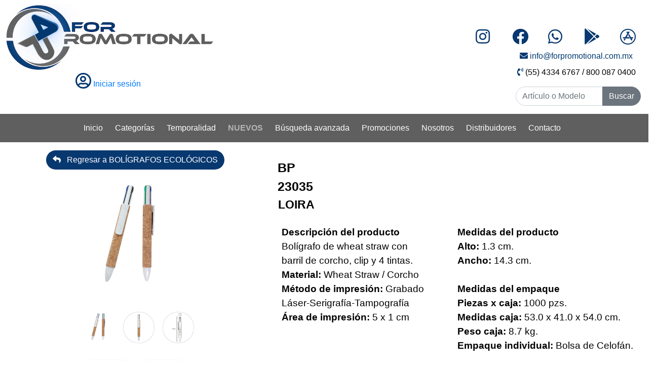

--- FILE ---
content_type: text/html;charset=UTF-8
request_url: https://4promotional.net/producto/BP%2023035
body_size: 25774
content:




















<!DOCTYPE html>
<html lang="es">
	<head>
	<title>4P - BP 23035 LOIRA</title>
        

<!-- Google Tag Manager (HEAD) -->
<script>
    (function(w,d,s,l,i){w[l]=w[l]||[];w[l].push({'gtm.start':
            new Date().getTime(),event:'gtm.js'});var f=d.getElementsByTagName(s)[0],
        j=d.createElement(s),dl=l!='dataLayer'?'&l='+l:'';j.async=true;j.src=
        'https://www.googletagmanager.com/gtm.js?id='+i+dl;f.parentNode.insertBefore(j,f);
    })(window,document,'script','dataLayer','GTM-MMDSVG87');
</script>
<!-- End Google Tag Manager (HEAD) -->


		









<meta http-equiv="Content-Type" content="text/html; charset=UTF-8">
<meta name="viewport" content="width=device-width, initial-scale=1, shrink-to-fit=no">
<meta name="csrf-token" content=""> <!-- Reemplaza "" con el valor real del token CSRF -->
<title>4Promotional</title>

<!--JQUERY-->
<script src="https://code.jquery.com/jquery-3.7.1.min.js" integrity="sha256-/JqT3SQfawRcv/BIHPThkBvs0OEvtFFmqPF/lYI/Cxo=" crossorigin="anonymous"></script>
<script src="https://cdnjs.cloudflare.com/ajax/libs/jqueryui/1.13.2/jquery-ui.min.js"></script>  
<script src="https://unpkg.com/sweetalert/dist/sweetalert.min.js"></script>
<link rel="stylesheet" href="https://code.jquery.com/ui/1.13.2/themes/cupertino/jquery-ui.css"/>
<script src="//cdnjs.cloudflare.com/ajax/libs/numeral.js/2.0.6/numeral.min.js"></script>


<!-- FRAMEWORK BOOTSTRAP para el estilo de la pagina-->
<link rel="stylesheet" href="https://cdn.jsdelivr.net/npm/bootstrap@4.6.1/dist/css/bootstrap.min.css">
<script src="https://cdn.jsdelivr.net/npm/bootstrap@4.6.1/dist/js/bootstrap.bundle.min.js"></script>
<!-- <script src="https://cdn.jsdelivr.net/npm/popper.js@1.16.1/dist/umd/popper.min.js" integrity="sha384-9/reFTGAW83EW2RDu2S0VKaIzap3H66lZH81PoYlFhbGU+6BZp6G7niu735Sk7lN"></script> -->
 
	    
<!-- Los iconos tipo Solid de Fontawesome-->
<link rel="stylesheet" href="https://use.fontawesome.com/releases/v5.15.4/css/all.css"/>	   
<script defer src="https://use.fontawesome.com/releases/v5.15.4/js/fontawesome.js"></script>

<!-- Para la creacion de mapas -->
<link rel="stylesheet" href="https://unpkg.com/leaflet@1.5.1/dist/leaflet.css" />
<script src="https://unpkg.com/leaflet@1.5.1/dist/leaflet.js"></script>

<!-- Favicons -->
<link rel="apple-touch-icon" href="/resources/imagenes/icon/icon_web.png" sizes="180x180">
<link rel="icon" type="image/png" href="/resources/imagenes/icon/icon_web.png" sizes="32x32">
<link rel="icon" type="image/png" href="/resources/imagenes/icon/icon_web.png" sizes="16x16">

<!-- CSS Personalizado -->
<link rel="stylesheet" href="/resources/css/header.css">
		<meta charset="UTF-8">
		<meta name="viewport" content="width=device-width, initial-scale=1.0">
		<meta http-equiv="X-UA-Compatible" content="ie=edge">
		<meta property="og:url" content="https://4promotional.net/producto/BP 23035">
		<meta property="og:type" content="website">
		<meta property="og:title" content="BP 23035">
		<meta property="og:description" content="Bolígrafo de wheat straw con barril de corcho, clip y 4 tintas.">
		<meta property="og:image" content="https://4promotional.net/imagenpage/17042024101217_BP23035.jpg">
		<meta name="_csrf" content="9df25c76-3e94-4fab-84ee-74f3987cdf4c"/>
        <meta name="_csrf_header" content="X-CSRF-TOKEN"/>
		<title>BP 23035</title>
		<style>
			.product-image img {
 			  display: block; 
 			  width: 100%; 
 			  height: auto; 
 			  transition: transform 0.3s ease; 
 			}
			
			.product-image:hover img { 
			display: contents;
			  transform: scale(1.2); 
 			}
			
			body {
			  background-color: #ffffff;
			  color: #000000;
			}

			.img-zoom-result {
			  position: absolute;
			  border: 1px solid #d4d4d4;
			  width: 400px;
			  height: 400px;
			  display: none;
			}
			
			.img-zoom-container img {
			  max-width: 100%;
			  height: auto;
			}
			
			.img-zoom-lens {
			  position: absolute;
			  border: 1px solid #d4d4d4;
			  width: 100px;
			  height: 100px;
			  cursor: crosshair;
			  display: none;
			  background-color: rgba(0, 0, 0, 0.2);
			}
		</style>
	</head>
	
	<body>
	    

<!-- Google Tag Manager (BODY noscript) -->
<noscript>
    <iframe src="https://www.googletagmanager.com/ns.html?id=GTM-MMDSVG87"
            height="0" width="0" style="display:none;visibility:hidden"></iframe>
</noscript>
<!-- End Google Tag Manager (BODY noscript) -->



		















<meta name="_csrf" content="9df25c76-3e94-4fab-84ee-74f3987cdf4c"/>
<meta name="_csrf_header" content="X-CSRF-TOKEN"/>
<style>
	.userMenu{
		background-color: #083870;
		color: white;
	}

	.userMenu:hover{
	    color: white;
	    transform: scale(1.05);
	}

	#buscar{
		position: relative;
		width: 10px;
		margin-left: 150px;
	}

	.listSubCat:hover{
		background-color: #083870;
		color: white;
	}

	/* Estilos para dispositivos móviles */
	@media (max-width: 767px) {
	  /* Fondo gris para el menú de categorías */
	  .catalogo {
	    background-color: #5F5F5F;
	  }

	  /* Fondo gris para el menú de temporalidad */
	  .temporalidad {
	    background-color: #5F5F5F;
	  }

	  /* Color del texto en los enlaces del menú */
	  .catalogo a, .temporalidad a, .subsublinea a {
	    color: white;
	  }
	}

	.carritoCol{
		height: 70%;
		align-content: center;
	}

	.stpLogo{
		width: 53px;
		cursor: pointer;
	}

	.promoappLogo{
		width: 130px;
	}

	.stpLogo, .promoappLogo{
		box-shadow: rgba(0, 0, 0, 0.3) 0 4px 12px;
	}

	.navegacion{
		background-color: #5F5F5F;
		color: white;
	}

    .user-menu {
      border-radius: .75rem;
      padding-top: 0;
      padding-bottom: 0;
    }

    .user-menu .dropdown-item {
      font-size: 0.9rem;
      padding: .45rem 1rem;
    }

    .user-menu .dropdown-item i {
      width: 18px;
      text-align: center;
    }

    .texto-ajustable {
        /* Sintaxis: clamp(MINIMO, PREFERIDO, MAXIMO) */
        font-size: clamp(0.7rem, 1.2vw, 1rem);

        /* Evita que se rompa la palabra si es muy larga */
        white-space: nowrap;
    }

    /* Quita los puntos negros feos por defecto */
    ul.lista-categoria {
        list-style-type: none;
        padding-left: 0;
        margin-bottom: 0;
    }

    /* Estilo de cada elemento de la lista */
    ul.lista-categoria li {
        margin-bottom: 6px; /* Espacio entre renglones para que no se vea amontonado */
    }

    /* El enlace en sí */
    ul.lista-categoria li a {
        text-decoration: none;
        font-size: 14px; /* Tamaño legible */
        display: block; /* Ocupa el ancho para que sea fácil hacer clic */
        transition: all 0.2s ease;
        line-height: 1.4;
    }

    /* EFECTO DE GUION SOFISTICADO (Lo que pidieron) */
    ul.lista-categoria li a::before {
        color: #17a2b8; /* Color 'info' (cyan) o usa tu #013971 corporativo */
        margin-right: 8px; /* Espacio entre el guion y el texto */
        font-weight: bold;
        display: inline-block;
    }

    /* Efecto al pasar el mouse (Hover) */
    ul.lista-categoria li a:hover {
        color: white; /* Azul corporativo */
        padding-left: 5px; /* Un pequeño movimiento a la derecha */
    }

    /* Estilo especial para "VER TODAS" */
    a.ver-todas {
        font-weight: 700;
        font-size: 12px;
        text-transform: uppercase;
        letter-spacing: 1px;
    }

    /* Al "ver todas" le quitamos el guion si quieres que resalte diferente,
       o se lo dejas. Aquí se lo quito para que parezca botón */
    ul.lista-categoria li a.ver-todas::before {
        /*content: "•"; !* Un punto en vez de guion *!*/
        font-size: 1.2em;
        vertical-align: middle;
    }

    /* Para los sub-segmentos (la lista anidada) */
    .segmentNav ul {
        padding-left: 50px; /* Indentación para jerarquía */
        margin-top: 5px;
        /*border-left: 2px solid #1e3050; !* Una línea sutil guía visual *!*/
        /*border-bottom: 2px solid #1e3050;*/
    }
</style>

<div class="container-fluid">
	

	<div class="row">
		<div class="col-xl-4 col-sm-12 mt-2">
			<div class="row">
				<a href="/">
					<img class="img-responsive mx-auto d-block"
					src="/imgServer/logo_fp.gif" style="width: 100%; height: 100%;"
					alt="4promotional.net">
				</a>
			</div>
			<div class="row justify-content-center align-items-center">
				
				<div class="col-12 text-center">
					<a href="#" data-toggle="modal" data-target="#loginModal">
						<i class="far fa-user-circle userIcon"></i> Iniciar sesión
					</a>
				</div>
				

				
			</div>
		</div>

		<div class="col-xl-4 col-sm-12 mt-5 justify-content-center">
			<div class="row justify-content-center carritoCol">
				
		            
		            
		            
		            
		            
		                <!-- El carrito está vacío, no se muestra -->
		            
		        
			</div>

			
		</div>
		<div class="col-xl-4 col-sm-12 mt-5">
			<div class="row pb-2 text-right justify-content-end">
				<div class="col-2">
					<a href="https://instagram.com/4forpromotional?r=nametag" target="_blank"><i
						class="fab fa-instagram redesSociales mt-2 mr-3"></i></a>
				</div>
				<div class="col-2">
					<a href="https://www.facebook.com/For-Promotional-507550133311456/?modal=admin_todo_tour" target="_blank"><i
						class="fab fa-facebook redesSociales mt-2 mr-3"></i></a>
				</div>
				<div class="col-2" >
					<i class="fab fa-whatsapp redesSociales mt-2 mr-3" onclick="whatsapp()"></i>
				</div>
				<div class="col-2" >
					<a href="https://play.google.com/store/apps/details?id=net.forpromotional.app&hl=en-US&ah=H_BiVDo_tFYrDJMZMiUzRnn7310&pli=1"
					   	target="_blank">
						<i class="fab fa-google-play redesSociales mt-2 mr-3"></i>
					</a>
				</div>
				<div class="col-2" >
					<a href="https://apps.apple.com/mx/app/for-promotional/id6476637180"
					   target="_blank">
						<i class="fab fa-app-store redesSociales mt-2 mr-3"></i>
					</a>
				</div>
			</div>
			<div class="row pb-2 text-center justify-content-end">
				<div class="col-xl-8 col-sm-10">
					<a href="mailto:info@forpromotional.com.mx" style="color: #013971" target = "_blank">
						<i class="fas fa-envelope iconosContacto "></i> info@forpromotional.com.mx
					</a>
				</div>
			</div>
			<div class="row pb-2 text-center justify-content-end">
				<div class="col-xl-8 col-sm-10">
					<i class="fas fa-phone-volume iconosContacto"></i> (55) 4334 6767 / 800 087 0400
				</div>
			</div>
			<div>
				<form action="/busqueda_avanzada" method="GET">
					<div class="form-row">
						<div class="col-xl-12 col-sm-12 mt-2 text-center">
							<div class="input-group">
								<input class="form-control my-sm-0" id="buscar" name="buscar" type="search" placeholder="Artículo o Modelo" aria-label="Search" value="">
								<div class="input-group-append">
									<button type="submit" id="botonBuscar" class="btn btn-secondary my-sm-0">Buscar</button>
								</div>
							</div>
						</div>
					</div>
				</form>
			</div>
		</div>
	</div>
</div>

<div>
	<nav class="navbar navbar-expand-lg  navbar-dark navegacion mb-3 p-2 mt-3" id = "navbar">
		<button class="navbar-toggler" type="button" data-toggle="collapse"
			data-target="#navbarSupportedContent"
			aria-controls="navbarSupportedContent" aria-expanded="false"
			aria-label="Toggle navigation">
			<span class="navbar-toggler-icon"></span>
		</button>
		<div class="collapse navbar-collapse justify-content-center" id="navbarSupportedContent">
			<ul class="navbar-nav">

				<li class="nav-item mr-2">
					<a class="nav-link colorNavegacion" href="/">Inicio</a>
				</li>
				
				<li class="nav-item mr-2">
					<a class="nav-link btnCategorias" href="#" id="btnCategorias" onclick="return false;" >Categorías</a>
					<div class="subNavegacion col-8 " id="subNavegacion"></div>
    			</li>

				<li class="nav-item mr-2">
					<a class="nav-link btnTemporalidad" href="#" id="btnTemporalidad" onclick="return false;">Temporalidad</a>
					<div class="subTempoNavegacion col-8" id="subTempoNavegacion"></div>
				</li>
				
				<li class="nav-item mr-2">
					<a class="nav-link  text-white" href="/nuevos?&sizePage=-1&sub=1">
						<span class="parpadea text">Nuevos</span>
					</a>
				</li>
				<li class="nav-item mr-2"><a class="nav-link" href="/busqueda_avanzada">Búsqueda avanzada</a></li>
				<li class="nav-item mr-2"><a class="nav-link" href="/promocion?&sizePage=-1&sub=-1">Promociones</a></li>
				<li class="nav-item mr-2"><a class="nav-link" href="/nosotros">Nosotros</a></li>
				<li class="nav-item mr-2"><a class="nav-link" href="/distribuidores">Distribuidores</a></li>
				<li class="nav-item mr-2"><a class="nav-link" href="/contacto">Contacto</a></li>
			</ul>
		</div>
	</nav>
</div>

<!-- CATEGORIAS -->
<div class="row col-12 justify-content-center catalogo" style="display: none">
	
		<div class="col-sm-12-bg-secondary col-md-3 ">
			
				
				
					
					
				
			
			<a href=" "
				class="btnSubcategoriaARTE border-left border-info pl-2 texto-ajustable"
				id="btnSubcategoria" data-subcategoria="ARTE"
				onclick="return false">ARTE</a>
			<hr>
			<div class="subCategoriaARTE mt-2 texto-ajustable" id="subCategoria" data-param="ARTE" style="display: none;">
			
				<ul class="lista-categoria">
					
						<li class="mb-1" id="listSubCat">
							
							<a href="/categorias?id_linea=ARTE" onclick="enviar(1)" class="listSubCat">VER TODAS</a>
						</li>
						
							

							
								
									
									
								
								
							

							<li class="subsublinea">
								<a href="/categorias?id_linea=ARTE&listSubLinea=ALEBRIJE&sizePage=-1&sub=1&random=1" onclick=""
									class="btnSegmentoALEBRIJE  pl-2 listSubCat"
									id="btnSegmento"
									data-param="ALEBRIJE">
									ALEBRIJE
								</a>
								<div id="segmentNavALEBRIJE" class="segmentNav" style="display: none">
									<ul>
										<li>
											<a href="/categorias?id_linea=ARTE&listSubLinea=ALEBRIJE&sizePage=-1&sub=1&random=1"
											class="listSubCat ver-todas">VER TODAS</a>
										</li>
										
									</ul>
								</div>
							</li>
						
							

							
								
									
									
								
								
							

							<li class="subsublinea">
								<a href="/categorias?id_linea=ARTE&listSubLinea=HUICHOL&sizePage=-1&sub=1&random=1" onclick=""
									class="btnSegmentoHUICHOL  pl-2 listSubCat"
									id="btnSegmento"
									data-param="HUICHOL">
									HUICHOL
								</a>
								<div id="segmentNavHUICHOL" class="segmentNav" style="display: none">
									<ul>
										<li>
											<a href="/categorias?id_linea=ARTE&listSubLinea=HUICHOL&sizePage=-1&sub=1&random=1"
											class="listSubCat ver-todas">VER TODAS</a>
										</li>
										
									</ul>
								</div>
							</li>
						
					
				</ul>
			</div>
		</div>
	
		<div class="col-sm-12-bg-secondary col-md-3 ">
			
				
				
					
					
				
			
			<a href=" "
				class="btnSubcategoria0007 border-left border-info pl-2 texto-ajustable"
				id="btnSubcategoria" data-subcategoria="0007"
				onclick="return false">BEBIDAS</a>
			<hr>
			<div class="subCategoria0007 mt-2 texto-ajustable" id="subCategoria" data-param="0007" style="display: none;">
			
				<ul class="lista-categoria">
					
						<li class="mb-1" id="listSubCat">
							
							<a href="/categorias?id_linea=0007" onclick="enviar(1)" class="listSubCat">VER TODAS</a>
						</li>
						
							

							
								
								
									
									
								
							

							<li class="subsublinea">
								<a href="" onclick="return false"
									class="btnSegmentoCILIND PLA border-left border-info btnSegment pl-2 listSubCat"
									id="btnSegmento"
									data-param="CILIND PLA">
									CILINDROS DE PLÁSTICO
								</a>
								<div id="segmentNavCILIND PLA" class="segmentNav" style="display: none">
									<ul>
										<li>
											<a href="/categorias?id_linea=0007&listSubLinea=CILIND PLA&sizePage=-1&sub=1&random=1"
											class="listSubCat ver-todas">VER TODAS</a>
										</li>
										
											<li>
												<a href="/categorias?id_linea=0007&listSubLinea=CILIND PLA&listSegment=CIL NACION&sizePage=-1&sub=1&random=1"
												class="listSubCat">
													CILINDRO NACIONAL
												</a>
											</li>
										
											<li>
												<a href="/categorias?id_linea=0007&listSubLinea=CILIND PLA&listSegment=CILI IMPOR&sizePage=-1&sub=1&random=1"
												class="listSubCat">
													CILINDRO DE IMPORTACIÓN
												</a>
											</li>
										
									</ul>
								</div>
							</li>
						
							

							
								
									
									
								
								
							

							<li class="subsublinea">
								<a href="/categorias?id_linea=0007&listSubLinea=CILIND MET&sizePage=-1&sub=1&random=1" onclick=""
									class="btnSegmentoCILIND MET  pl-2 listSubCat"
									id="btnSegmento"
									data-param="CILIND MET">
									CILINDROS METÁLICOS
								</a>
								<div id="segmentNavCILIND MET" class="segmentNav" style="display: none">
									<ul>
										<li>
											<a href="/categorias?id_linea=0007&listSubLinea=CILIND MET&sizePage=-1&sub=1&random=1"
											class="listSubCat ver-todas">VER TODAS</a>
										</li>
										
									</ul>
								</div>
							</li>
						
							

							
								
									
									
								
								
							

							<li class="subsublinea">
								<a href="/categorias?id_linea=0007&listSubLinea=ECOBEBIDAS&sizePage=-1&sub=1&random=1" onclick=""
									class="btnSegmentoECOBEBIDAS  pl-2 listSubCat"
									id="btnSegmento"
									data-param="ECOBEBIDAS">
									ECO BEBIDAS ♻️
								</a>
								<div id="segmentNavECOBEBIDAS" class="segmentNav" style="display: none">
									<ul>
										<li>
											<a href="/categorias?id_linea=0007&listSubLinea=ECOBEBIDAS&sizePage=-1&sub=1&random=1"
											class="listSubCat ver-todas">VER TODAS</a>
										</li>
										
									</ul>
								</div>
							</li>
						
							

							
								
									
									
								
								
							

							<li class="subsublinea">
								<a href="/categorias?id_linea=0007&listSubLinea=FROC&sizePage=-1&sub=1&random=1" onclick=""
									class="btnSegmentoFROC  pl-2 listSubCat"
									id="btnSegmento"
									data-param="FROC">
									FROC
								</a>
								<div id="segmentNavFROC" class="segmentNav" style="display: none">
									<ul>
										<li>
											<a href="/categorias?id_linea=0007&listSubLinea=FROC&sizePage=-1&sub=1&random=1"
											class="listSubCat ver-todas">VER TODAS</a>
										</li>
										
									</ul>
								</div>
							</li>
						
							

							
								
								
									
									
								
							

							<li class="subsublinea">
								<a href="" onclick="return false"
									class="btnSegmentoTAZA border-left border-info btnSegment pl-2 listSubCat"
									id="btnSegmento"
									data-param="TAZA">
									TAZAS
								</a>
								<div id="segmentNavTAZA" class="segmentNav" style="display: none">
									<ul>
										<li>
											<a href="/categorias?id_linea=0007&listSubLinea=TAZA&sizePage=-1&sub=1&random=1"
											class="listSubCat ver-todas">VER TODAS</a>
										</li>
										
											<li>
												<a href="/categorias?id_linea=0007&listSubLinea=TAZA&listSegment=TAZ VIDRIO&sizePage=-1&sub=1&random=1"
												class="listSubCat">
													TAZAS DE VIDRIO
												</a>
											</li>
										
											<li>
												<a href="/categorias?id_linea=0007&listSubLinea=TAZA&listSegment=TAZA CERAM&sizePage=-1&sub=1&random=1"
												class="listSubCat">
													TAZAS DE CERÁMICA
												</a>
											</li>
										
											<li>
												<a href="/categorias?id_linea=0007&listSubLinea=TAZA&listSegment=TAZA METAL&sizePage=-1&sub=1&random=1"
												class="listSubCat">
													TAZAS METÁLICAS
												</a>
											</li>
										
									</ul>
								</div>
							</li>
						
							

							
								
								
									
									
								
							

							<li class="subsublinea">
								<a href="" onclick="return false"
									class="btnSegmentoTERMOS border-left border-info btnSegment pl-2 listSubCat"
									id="btnSegmento"
									data-param="TERMOS">
									TERMOS
								</a>
								<div id="segmentNavTERMOS" class="segmentNav" style="display: none">
									<ul>
										<li>
											<a href="/categorias?id_linea=0007&listSubLinea=TERMOS&sizePage=-1&sub=1&random=1"
											class="listSubCat ver-todas">VER TODAS</a>
										</li>
										
											<li>
												<a href="/categorias?id_linea=0007&listSubLinea=TERMOS&listSegment=TERMO META&sizePage=-1&sub=1&random=1"
												class="listSubCat">
													TERMOS INTERIOR METÁLICO
												</a>
											</li>
										
											<li>
												<a href="/categorias?id_linea=0007&listSubLinea=TERMOS&listSegment=TERMO PLAS&sizePage=-1&sub=1&random=1"
												class="listSubCat">
													TERMOS INTERIOR PLÁSTICO
												</a>
											</li>
										
											<li>
												<a href="/categorias?id_linea=0007&listSubLinea=TERMOS&listSegment=TERMO VIDR&sizePage=-1&sub=1&random=1"
												class="listSubCat">
													TERMO DE VIDRIO Y BAMBÚ
												</a>
											</li>
										
									</ul>
								</div>
							</li>
						
							

							
								
									
									
								
								
							

							<li class="subsublinea">
								<a href="/categorias?id_linea=0007&listSubLinea=VASOS DE C&sizePage=-1&sub=1&random=1" onclick=""
									class="btnSegmentoVASOS DE C  pl-2 listSubCat"
									id="btnSegmento"
									data-param="VASOS DE C">
									VASOS DE CARTÓN
								</a>
								<div id="segmentNavVASOS DE C" class="segmentNav" style="display: none">
									<ul>
										<li>
											<a href="/categorias?id_linea=0007&listSubLinea=VASOS DE C&sizePage=-1&sub=1&random=1"
											class="listSubCat ver-todas">VER TODAS</a>
										</li>
										
									</ul>
								</div>
							</li>
						
							

							
								
								
									
									
								
							

							<li class="subsublinea">
								<a href="" onclick="return false"
									class="btnSegmentoVASOS border-left border-info btnSegment pl-2 listSubCat"
									id="btnSegmento"
									data-param="VASOS">
									VASOS Y TARROS
								</a>
								<div id="segmentNavVASOS" class="segmentNav" style="display: none">
									<ul>
										<li>
											<a href="/categorias?id_linea=0007&listSubLinea=VASOS&sizePage=-1&sub=1&random=1"
											class="listSubCat ver-todas">VER TODAS</a>
										</li>
										
											<li>
												<a href="/categorias?id_linea=0007&listSubLinea=VASOS&listSegment=TARROS&sizePage=-1&sub=1&random=1"
												class="listSubCat">
													TARROS
												</a>
											</li>
										
											<li>
												<a href="/categorias?id_linea=0007&listSubLinea=VASOS&listSegment=VASOS DE P&sizePage=-1&sub=1&random=1"
												class="listSubCat">
													VASOS DE PLÁSTICO
												</a>
											</li>
										
											<li>
												<a href="/categorias?id_linea=0007&listSubLinea=VASOS&listSegment=VASOS DE V&sizePage=-1&sub=1&random=1"
												class="listSubCat">
													VASOS DE VIDRIO
												</a>
											</li>
										
											<li>
												<a href="/categorias?id_linea=0007&listSubLinea=VASOS&listSegment=VASOS META&sizePage=-1&sub=1&random=1"
												class="listSubCat">
													VASOS METÁLICOS
												</a>
											</li>
										
									</ul>
								</div>
							</li>
						
					
				</ul>
			</div>
		</div>
	
		<div class="col-sm-12-bg-secondary col-md-3 ">
			
				
				
					
					
				
			
			<a href=" "
				class="btnSubcategoria0001 border-left border-info pl-2 texto-ajustable"
				id="btnSubcategoria" data-subcategoria="0001"
				onclick="return false">BOLIGRAFOS</a>
			<hr>
			<div class="subCategoria0001 mt-2 texto-ajustable" id="subCategoria" data-param="0001" style="display: none;">
			
				<ul class="lista-categoria">
					
						<li class="mb-1" id="listSubCat">
							
							<a href="/categorias?id_linea=0001" onclick="enviar(1)" class="listSubCat">VER TODAS</a>
						</li>
						
							

							
								
									
									
								
								
							

							<li class="subsublinea">
								<a href="/categorias?id_linea=0001&listSubLinea=BIC&sizePage=-1&sub=1&random=1" onclick=""
									class="btnSegmentoBIC  pl-2 listSubCat"
									id="btnSegmento"
									data-param="BIC">
									BIC
								</a>
								<div id="segmentNavBIC" class="segmentNav" style="display: none">
									<ul>
										<li>
											<a href="/categorias?id_linea=0001&listSubLinea=BIC&sizePage=-1&sub=1&random=1"
											class="listSubCat ver-todas">VER TODAS</a>
										</li>
										
									</ul>
								</div>
							</li>
						
							

							
								
									
									
								
								
							

							<li class="subsublinea">
								<a href="/categorias?id_linea=0001&listSubLinea=ECOLOGICOS&sizePage=-1&sub=1&random=1" onclick=""
									class="btnSegmentoECOLOGICOS  pl-2 listSubCat"
									id="btnSegmento"
									data-param="ECOLOGICOS">
									BOLÍGRAFOS ECOLÓGICOS
								</a>
								<div id="segmentNavECOLOGICOS" class="segmentNav" style="display: none">
									<ul>
										<li>
											<a href="/categorias?id_linea=0001&listSubLinea=ECOLOGICOS&sizePage=-1&sub=1&random=1"
											class="listSubCat ver-todas">VER TODAS</a>
										</li>
										
									</ul>
								</div>
							</li>
						
							

							
								
								
									
									
								
							

							<li class="subsublinea">
								<a href="" onclick="return false"
									class="btnSegmentoMETALICOS border-left border-info btnSegment pl-2 listSubCat"
									id="btnSegmento"
									data-param="METALICOS">
									BOLÍGRAFOS METÁLICOS
								</a>
								<div id="segmentNavMETALICOS" class="segmentNav" style="display: none">
									<ul>
										<li>
											<a href="/categorias?id_linea=0001&listSubLinea=METALICOS&sizePage=-1&sub=1&random=1"
											class="listSubCat ver-todas">VER TODAS</a>
										</li>
										
											<li>
												<a href="/categorias?id_linea=0001&listSubLinea=METALICOS&listSegment=BOL CON ES&sizePage=-1&sub=1&random=1"
												class="listSubCat">
													BOLÍGRAFOS CON ESTUCHE 
												</a>
											</li>
										
											<li>
												<a href="/categorias?id_linea=0001&listSubLinea=METALICOS&listSegment=BOLÍ METÁ&sizePage=-1&sub=1&random=1"
												class="listSubCat">
													BOLÍGRAFOS METÁLICOS
												</a>
											</li>
										
									</ul>
								</div>
							</li>
						
							

							
								
									
									
								
								
							

							<li class="subsublinea">
								<a href="/categorias?id_linea=0001&listSubLinea=MULTIFUNCIONALES&sizePage=-1&sub=1&random=1" onclick=""
									class="btnSegmentoMULTIFUNCIONALES  pl-2 listSubCat"
									id="btnSegmento"
									data-param="MULTIFUNCIONALES">
									BOLÍGRAFOS MULTIFUNCIONALES
								</a>
								<div id="segmentNavMULTIFUNCIONALES" class="segmentNav" style="display: none">
									<ul>
										<li>
											<a href="/categorias?id_linea=0001&listSubLinea=MULTIFUNCIONALES&sizePage=-1&sub=1&random=1"
											class="listSubCat ver-todas">VER TODAS</a>
										</li>
										
									</ul>
								</div>
							</li>
						
							

							
								
									
									
								
								
							

							<li class="subsublinea">
								<a href="/categorias?id_linea=0001&listSubLinea=PLASTICO&sizePage=-1&sub=1&random=1" onclick=""
									class="btnSegmentoPLASTICO  pl-2 listSubCat"
									id="btnSegmento"
									data-param="PLASTICO">
									BOLÍGRAFOS PLÁSTICO
								</a>
								<div id="segmentNavPLASTICO" class="segmentNav" style="display: none">
									<ul>
										<li>
											<a href="/categorias?id_linea=0001&listSubLinea=PLASTICO&sizePage=-1&sub=1&random=1"
											class="listSubCat ver-todas">VER TODAS</a>
										</li>
										
									</ul>
								</div>
							</li>
						
					
				</ul>
			</div>
		</div>
	
		<div class="col-sm-12-bg-secondary col-md-3 ">
			
				
				
					
					
				
			
			<a href=" "
				class="btnSubcategoria0002 border-left border-info pl-2 texto-ajustable"
				id="btnSubcategoria" data-subcategoria="0002"
				onclick="return false">ECOLÓGICOS</a>
			<hr>
			<div class="subCategoria0002 mt-2 texto-ajustable" id="subCategoria" data-param="0002" style="display: none;">
			
				<ul class="lista-categoria">
					
						<li class="mb-1" id="listSubCat">
							
							<a href="/categorias?id_linea=0002" onclick="enviar(1)" class="listSubCat">VER TODAS</a>
						</li>
						
							

							
								
									
									
								
								
							

							<li class="subsublinea">
								<a href="/categorias?id_linea=0002&listSubLinea=ECOLOGICOS&sizePage=-1&sub=1&random=1" onclick=""
									class="btnSegmentoECOLOGICOS  pl-2 listSubCat"
									id="btnSegmento"
									data-param="ECOLOGICOS">
									BOLÍGRAFOS ECOLÓGICOS
								</a>
								<div id="segmentNavECOLOGICOS" class="segmentNav" style="display: none">
									<ul>
										<li>
											<a href="/categorias?id_linea=0002&listSubLinea=ECOLOGICOS&sizePage=-1&sub=1&random=1"
											class="listSubCat ver-todas">VER TODAS</a>
										</li>
										
									</ul>
								</div>
							</li>
						
							

							
								
								
									
									
								
							

							<li class="subsublinea">
								<a href="" onclick="return false"
									class="btnSegmentoBOLSAS ECO border-left border-info btnSegment pl-2 listSubCat"
									id="btnSegmento"
									data-param="BOLSAS ECO">
									BOLSAS ECOLÓGICAS
								</a>
								<div id="segmentNavBOLSAS ECO" class="segmentNav" style="display: none">
									<ul>
										<li>
											<a href="/categorias?id_linea=0002&listSubLinea=BOLSAS ECO&sizePage=-1&sub=1&random=1"
											class="listSubCat ver-todas">VER TODAS</a>
										</li>
										
											<li>
												<a href="/categorias?id_linea=0002&listSubLinea=BOLSAS ECO&listSegment=BOLSAS ALG&sizePage=-1&sub=1&random=1"
												class="listSubCat">
													BOLSAS DE ALGODÓN
												</a>
											</li>
										
											<li>
												<a href="/categorias?id_linea=0002&listSubLinea=BOLSAS ECO&listSegment=BOLSAS NON&sizePage=-1&sub=1&random=1"
												class="listSubCat">
													BOLSAS DE NON WOVEN
												</a>
											</li>
										
											<li>
												<a href="/categorias?id_linea=0002&listSubLinea=BOLSAS ECO&listSegment=BOLSAS SUS&sizePage=-1&sub=1&random=1"
												class="listSubCat">
													BOLSAS SUSTENTABLES
												</a>
											</li>
										
											<li>
												<a href="/categorias?id_linea=0002&listSubLinea=BOLSAS ECO&listSegment=BOLSAS YUT&sizePage=-1&sub=1&random=1"
												class="listSubCat">
													BOLSAS DE YUTE
												</a>
											</li>
										
									</ul>
								</div>
							</li>
						
							

							
								
									
									
								
								
							

							<li class="subsublinea">
								<a href="/categorias?id_linea=0002&listSubLinea=ECOBEBIDAS&sizePage=-1&sub=1&random=1" onclick=""
									class="btnSegmentoECOBEBIDAS  pl-2 listSubCat"
									id="btnSegmento"
									data-param="ECOBEBIDAS">
									ECO BEBIDAS ♻️
								</a>
								<div id="segmentNavECOBEBIDAS" class="segmentNav" style="display: none">
									<ul>
										<li>
											<a href="/categorias?id_linea=0002&listSubLinea=ECOBEBIDAS&sizePage=-1&sub=1&random=1"
											class="listSubCat ver-todas">VER TODAS</a>
										</li>
										
									</ul>
								</div>
							</li>
						
							

							
								
									
									
								
								
							

							<li class="subsublinea">
								<a href="/categorias?id_linea=0002&listSubLinea=LIB ECO&sizePage=-1&sub=1&random=1" onclick=""
									class="btnSegmentoLIB ECO  pl-2 listSubCat"
									id="btnSegmento"
									data-param="LIB ECO">
									LIBRETAS ECOLÓGICAS
								</a>
								<div id="segmentNavLIB ECO" class="segmentNav" style="display: none">
									<ul>
										<li>
											<a href="/categorias?id_linea=0002&listSubLinea=LIB ECO&sizePage=-1&sub=1&random=1"
											class="listSubCat ver-todas">VER TODAS</a>
										</li>
										
									</ul>
								</div>
							</li>
						
							

							
								
									
									
								
								
							

							<li class="subsublinea">
								<a href="/categorias?id_linea=0002&listSubLinea=NOTAS&sizePage=-1&sub=1&random=1" onclick=""
									class="btnSegmentoNOTAS  pl-2 listSubCat"
									id="btnSegmento"
									data-param="NOTAS">
									NOTAS
								</a>
								<div id="segmentNavNOTAS" class="segmentNav" style="display: none">
									<ul>
										<li>
											<a href="/categorias?id_linea=0002&listSubLinea=NOTAS&sizePage=-1&sub=1&random=1"
											class="listSubCat ver-todas">VER TODAS</a>
										</li>
										
									</ul>
								</div>
							</li>
						
					
				</ul>
			</div>
		</div>
	
		<div class="col-sm-12-bg-secondary col-md-3 ">
			
				
				
					
					
				
			
			<a href=" "
				class="btnSubcategoria0011 border-left border-info pl-2 texto-ajustable"
				id="btnSubcategoria" data-subcategoria="0011"
				onclick="return false">HERRAMIENTAS</a>
			<hr>
			<div class="subCategoria0011 mt-2 texto-ajustable" id="subCategoria" data-param="0011" style="display: none;">
			
				<ul class="lista-categoria">
					
						<li class="mb-1" id="listSubCat">
							
							<a href="/categorias?id_linea=0011" onclick="enviar(1)" class="listSubCat">VER TODAS</a>
						</li>
						
							

							
								
									
									
								
								
							

							<li class="subsublinea">
								<a href="/categorias?id_linea=0011&listSubLinea=ACC. AUTO&sizePage=-1&sub=1&random=1" onclick=""
									class="btnSegmentoACC. AUTO  pl-2 listSubCat"
									id="btnSegmento"
									data-param="ACC. AUTO">
									ACCESORIOS PARA AUTO
								</a>
								<div id="segmentNavACC. AUTO" class="segmentNav" style="display: none">
									<ul>
										<li>
											<a href="/categorias?id_linea=0011&listSubLinea=ACC. AUTO&sizePage=-1&sub=1&random=1"
											class="listSubCat ver-todas">VER TODAS</a>
										</li>
										
									</ul>
								</div>
							</li>
						
							

							
								
								
									
									
								
							

							<li class="subsublinea">
								<a href="" onclick="return false"
									class="btnSegmentoHERRAMIENT border-left border-info btnSegment pl-2 listSubCat"
									id="btnSegmento"
									data-param="HERRAMIENT">
									HERRAMIENTAS
								</a>
								<div id="segmentNavHERRAMIENT" class="segmentNav" style="display: none">
									<ul>
										<li>
											<a href="/categorias?id_linea=0011&listSubLinea=HERRAMIENT&sizePage=-1&sub=1&random=1"
											class="listSubCat ver-todas">VER TODAS</a>
										</li>
										
											<li>
												<a href="/categorias?id_linea=0011&listSubLinea=HERRAMIENT&listSegment=ACC TRABAJ&sizePage=-1&sub=1&random=1"
												class="listSubCat">
													ACCESORIOS DE TRABAJO
												</a>
											</li>
										
											<li>
												<a href="/categorias?id_linea=0011&listSubLinea=HERRAMIENT&listSegment=MULTIHERRA&sizePage=-1&sub=1&random=1"
												class="listSubCat">
													MULTIHERRAMIENTAS
												</a>
											</li>
										
											<li>
												<a href="/categorias?id_linea=0011&listSubLinea=HERRAMIENT&listSegment=SET HERRAM&sizePage=-1&sub=1&random=1"
												class="listSubCat">
													SET DE HERRAMIENTAS
												</a>
											</li>
										
									</ul>
								</div>
							</li>
						
							

							
								
									
									
								
								
							

							<li class="subsublinea">
								<a href="/categorias?id_linea=0011&listSubLinea=LAMP&sizePage=-1&sub=1&random=1" onclick=""
									class="btnSegmentoLAMP  pl-2 listSubCat"
									id="btnSegmento"
									data-param="LAMP">
									LÁMPARAS
								</a>
								<div id="segmentNavLAMP" class="segmentNav" style="display: none">
									<ul>
										<li>
											<a href="/categorias?id_linea=0011&listSubLinea=LAMP&sizePage=-1&sub=1&random=1"
											class="listSubCat ver-todas">VER TODAS</a>
										</li>
										
									</ul>
								</div>
							</li>
						
							

							
								
									
									
								
								
							

							<li class="subsublinea">
								<a href="/categorias?id_linea=0011&listSubLinea=NAVAJAS&sizePage=-1&sub=1&random=1" onclick=""
									class="btnSegmentoNAVAJAS  pl-2 listSubCat"
									id="btnSegmento"
									data-param="NAVAJAS">
									NAVAJAS MULTIFUNCIÓN
								</a>
								<div id="segmentNavNAVAJAS" class="segmentNav" style="display: none">
									<ul>
										<li>
											<a href="/categorias?id_linea=0011&listSubLinea=NAVAJAS&sizePage=-1&sub=1&random=1"
											class="listSubCat ver-todas">VER TODAS</a>
										</li>
										
									</ul>
								</div>
							</li>
						
					
				</ul>
			</div>
		</div>
	
		<div class="col-sm-12-bg-secondary col-md-3 ">
			
				
				
					
					
				
			
			<a href=" "
				class="btnSubcategoria0010 border-left border-info pl-2 texto-ajustable"
				id="btnSubcategoria" data-subcategoria="0010"
				onclick="return false">HOGAR</a>
			<hr>
			<div class="subCategoria0010 mt-2 texto-ajustable" id="subCategoria" data-param="0010" style="display: none;">
			
				<ul class="lista-categoria">
					
						<li class="mb-1" id="listSubCat">
							
							<a href="/categorias?id_linea=0010" onclick="enviar(1)" class="listSubCat">VER TODAS</a>
						</li>
						
							

							
								
									
									
								
								
							

							<li class="subsublinea">
								<a href="/categorias?id_linea=0010&listSubLinea=ACC HOGAR&sizePage=-1&sub=1&random=1" onclick=""
									class="btnSegmentoACC HOGAR  pl-2 listSubCat"
									id="btnSegmento"
									data-param="ACC HOGAR">
									ACCESORIOS DEL HOGAR
								</a>
								<div id="segmentNavACC HOGAR" class="segmentNav" style="display: none">
									<ul>
										<li>
											<a href="/categorias?id_linea=0010&listSubLinea=ACC HOGAR&sizePage=-1&sub=1&random=1"
											class="listSubCat ver-todas">VER TODAS</a>
										</li>
										
									</ul>
								</div>
							</li>
						
							

							
								
								
									
									
								
							

							<li class="subsublinea">
								<a href="" onclick="return false"
									class="btnSegmentoBAR border-left border-info btnSegment pl-2 listSubCat"
									id="btnSegmento"
									data-param="BAR">
									BAR
								</a>
								<div id="segmentNavBAR" class="segmentNav" style="display: none">
									<ul>
										<li>
											<a href="/categorias?id_linea=0010&listSubLinea=BAR&sizePage=-1&sub=1&random=1"
											class="listSubCat ver-todas">VER TODAS</a>
										</li>
										
											<li>
												<a href="/categorias?id_linea=0010&listSubLinea=BAR&listSegment=ACC BAR&sizePage=-1&sub=1&random=1"
												class="listSubCat">
													ACCESORIOS DE BAR
												</a>
											</li>
										
											<li>
												<a href="/categorias?id_linea=0010&listSubLinea=BAR&listSegment=COCTELERIA&sizePage=-1&sub=1&random=1"
												class="listSubCat">
													COCTELERIA
												</a>
											</li>
										
											<li>
												<a href="/categorias?id_linea=0010&listSubLinea=BAR&listSegment=DESTAPADOR&sizePage=-1&sub=1&random=1"
												class="listSubCat">
													DESTAPADORES
												</a>
											</li>
										
											<li>
												<a href="/categorias?id_linea=0010&listSubLinea=BAR&listSegment=LICORERAS&sizePage=-1&sub=1&random=1"
												class="listSubCat">
													LICORERAS
												</a>
											</li>
										
											<li>
												<a href="/categorias?id_linea=0010&listSubLinea=BAR&listSegment=SACACORCHO&sizePage=-1&sub=1&random=1"
												class="listSubCat">
													SACACORCHOS
												</a>
											</li>
										
											<li>
												<a href="/categorias?id_linea=0010&listSubLinea=BAR&listSegment=SET DE VIN&sizePage=-1&sub=1&random=1"
												class="listSubCat">
													SET DE VINOS
												</a>
											</li>
										
									</ul>
								</div>
							</li>
						
							

							
								
								
									
									
								
							

							<li class="subsublinea">
								<a href="" onclick="return false"
									class="btnSegmentoBBQ border-left border-info btnSegment pl-2 listSubCat"
									id="btnSegmento"
									data-param="BBQ">
									BBQ
								</a>
								<div id="segmentNavBBQ" class="segmentNav" style="display: none">
									<ul>
										<li>
											<a href="/categorias?id_linea=0010&listSubLinea=BBQ&sizePage=-1&sub=1&random=1"
											class="listSubCat ver-todas">VER TODAS</a>
										</li>
										
											<li>
												<a href="/categorias?id_linea=0010&listSubLinea=BBQ&listSegment=ASADORES&sizePage=-1&sub=1&random=1"
												class="listSubCat">
													ASADORES
												</a>
											</li>
										
											<li>
												<a href="/categorias?id_linea=0010&listSubLinea=BBQ&listSegment=SET DE BBQ&sizePage=-1&sub=1&random=1"
												class="listSubCat">
													SET DE BBQ
												</a>
											</li>
										
									</ul>
								</div>
							</li>
						
							

							
								
								
									
									
								
							

							<li class="subsublinea">
								<a href="" onclick="return false"
									class="btnSegmentoCOCINA border-left border-info btnSegment pl-2 listSubCat"
									id="btnSegmento"
									data-param="COCINA">
									COCINA
								</a>
								<div id="segmentNavCOCINA" class="segmentNav" style="display: none">
									<ul>
										<li>
											<a href="/categorias?id_linea=0010&listSubLinea=COCINA&sizePage=-1&sub=1&random=1"
											class="listSubCat ver-todas">VER TODAS</a>
										</li>
										
											<li>
												<a href="/categorias?id_linea=0010&listSubLinea=COCINA&listSegment=ACC COCINA&sizePage=-1&sub=1&random=1"
												class="listSubCat">
													ACCESORIOS DE COCINA
												</a>
											</li>
										
											<li>
												<a href="/categorias?id_linea=0010&listSubLinea=COCINA&listSegment=CAFE Y TE&sizePage=-1&sub=1&random=1"
												class="listSubCat">
													CAFE Y TÉ
												</a>
											</li>
										
											<li>
												<a href="/categorias?id_linea=0010&listSubLinea=COCINA&listSegment=TABLAS&sizePage=-1&sub=1&random=1"
												class="listSubCat">
													TABLAS
												</a>
											</li>
										
											<li>
												<a href="/categorias?id_linea=0010&listSubLinea=COCINA&listSegment=UTEN COCIN&sizePage=-1&sub=1&random=1"
												class="listSubCat">
													UTENSILIOS DE COCINA
												</a>
											</li>
										
									</ul>
								</div>
							</li>
						
							

							
								
								
									
									
								
							

							<li class="subsublinea">
								<a href="" onclick="return false"
									class="btnSegmentoLUNCH border-left border-info btnSegment pl-2 listSubCat"
									id="btnSegmento"
									data-param="LUNCH">
									LUNCH
								</a>
								<div id="segmentNavLUNCH" class="segmentNav" style="display: none">
									<ul>
										<li>
											<a href="/categorias?id_linea=0010&listSubLinea=LUNCH&sizePage=-1&sub=1&random=1"
											class="listSubCat ver-todas">VER TODAS</a>
										</li>
										
											<li>
												<a href="/categorias?id_linea=0010&listSubLinea=LUNCH&listSegment=ACC LUNCH&sizePage=-1&sub=1&random=1"
												class="listSubCat">
													ACCESORIOS PARA LUNCH
												</a>
											</li>
										
											<li>
												<a href="/categorias?id_linea=0010&listSubLinea=LUNCH&listSegment=CONTENEDOR&sizePage=-1&sub=1&random=1"
												class="listSubCat">
													CONTENEDORES
												</a>
											</li>
										
									</ul>
								</div>
							</li>
						
					
				</ul>
			</div>
		</div>
	
		<div class="col-sm-12-bg-secondary col-md-3 ">
			
				
				
					
					
				
			
			<a href=" "
				class="btnSubcategoria0003 border-left border-info pl-2 texto-ajustable"
				id="btnSubcategoria" data-subcategoria="0003"
				onclick="return false">LLAVEROS</a>
			<hr>
			<div class="subCategoria0003 mt-2 texto-ajustable" id="subCategoria" data-param="0003" style="display: none;">
			
				<ul class="lista-categoria">
					
						<li class="mb-1" id="listSubCat">
							
							<a href="/categorias?id_linea=0003" onclick="enviar(1)" class="listSubCat">VER TODAS</a>
						</li>
						
							

							
								
									
									
								
								
							

							<li class="subsublinea">
								<a href="/categorias?id_linea=0003&listSubLinea=LLAVEROS M&sizePage=-1&sub=1&random=1" onclick=""
									class="btnSegmentoLLAVEROS M  pl-2 listSubCat"
									id="btnSegmento"
									data-param="LLAVEROS M">
									LLAVEROS METÁLICOS
								</a>
								<div id="segmentNavLLAVEROS M" class="segmentNav" style="display: none">
									<ul>
										<li>
											<a href="/categorias?id_linea=0003&listSubLinea=LLAVEROS M&sizePage=-1&sub=1&random=1"
											class="listSubCat ver-todas">VER TODAS</a>
										</li>
										
									</ul>
								</div>
							</li>
						
							

							
								
									
									
								
								
							

							<li class="subsublinea">
								<a href="/categorias?id_linea=0003&listSubLinea=LLAVE MULT&sizePage=-1&sub=1&random=1" onclick=""
									class="btnSegmentoLLAVE MULT  pl-2 listSubCat"
									id="btnSegmento"
									data-param="LLAVE MULT">
									LLAVEROS MULTIFUNCIONALES
								</a>
								<div id="segmentNavLLAVE MULT" class="segmentNav" style="display: none">
									<ul>
										<li>
											<a href="/categorias?id_linea=0003&listSubLinea=LLAVE MULT&sizePage=-1&sub=1&random=1"
											class="listSubCat ver-todas">VER TODAS</a>
										</li>
										
									</ul>
								</div>
							</li>
						
					
				</ul>
			</div>
		</div>
	
		<div class="col-sm-12-bg-secondary col-md-3 ">
			
				
				
					
					
				
			
			<a href=" "
				class="btnSubcategoriaMARCAS border-left border-info pl-2 texto-ajustable"
				id="btnSubcategoria" data-subcategoria="MARCAS"
				onclick="return false">MARCAS</a>
			<hr>
			<div class="subCategoriaMARCAS mt-2 texto-ajustable" id="subCategoria" data-param="MARCAS" style="display: none;">
			
				<ul class="lista-categoria">
					
						<li class="mb-1" id="listSubCat">
							
							<a href="/categorias?id_linea=MARCAS" onclick="enviar(1)" class="listSubCat">VER TODAS</a>
						</li>
						
							

							
								
									
									
								
								
							

							<li class="subsublinea">
								<a href="/categorias?id_linea=MARCAS&listSubLinea=BIC&sizePage=-1&sub=1&random=1" onclick=""
									class="btnSegmentoBIC  pl-2 listSubCat"
									id="btnSegmento"
									data-param="BIC">
									BIC
								</a>
								<div id="segmentNavBIC" class="segmentNav" style="display: none">
									<ul>
										<li>
											<a href="/categorias?id_linea=MARCAS&listSubLinea=BIC&sizePage=-1&sub=1&random=1"
											class="listSubCat ver-todas">VER TODAS</a>
										</li>
										
									</ul>
								</div>
							</li>
						
							

							
								
									
									
								
								
							

							<li class="subsublinea">
								<a href="/categorias?id_linea=MARCAS&listSubLinea=COLUMBIA&sizePage=-1&sub=1&random=1" onclick=""
									class="btnSegmentoCOLUMBIA  pl-2 listSubCat"
									id="btnSegmento"
									data-param="COLUMBIA">
									COLUMBIA
								</a>
								<div id="segmentNavCOLUMBIA" class="segmentNav" style="display: none">
									<ul>
										<li>
											<a href="/categorias?id_linea=MARCAS&listSubLinea=COLUMBIA&sizePage=-1&sub=1&random=1"
											class="listSubCat ver-todas">VER TODAS</a>
										</li>
										
									</ul>
								</div>
							</li>
						
							

							
								
									
									
								
								
							

							<li class="subsublinea">
								<a href="/categorias?id_linea=MARCAS&listSubLinea=FROC&sizePage=-1&sub=1&random=1" onclick=""
									class="btnSegmentoFROC  pl-2 listSubCat"
									id="btnSegmento"
									data-param="FROC">
									FROC
								</a>
								<div id="segmentNavFROC" class="segmentNav" style="display: none">
									<ul>
										<li>
											<a href="/categorias?id_linea=MARCAS&listSubLinea=FROC&sizePage=-1&sub=1&random=1"
											class="listSubCat ver-todas">VER TODAS</a>
										</li>
										
									</ul>
								</div>
							</li>
						
							

							
								
									
									
								
								
							

							<li class="subsublinea">
								<a href="/categorias?id_linea=MARCAS&listSubLinea=TARGUS&sizePage=-1&sub=1&random=1" onclick=""
									class="btnSegmentoTARGUS  pl-2 listSubCat"
									id="btnSegmento"
									data-param="TARGUS">
									TARGUS
								</a>
								<div id="segmentNavTARGUS" class="segmentNav" style="display: none">
									<ul>
										<li>
											<a href="/categorias?id_linea=MARCAS&listSubLinea=TARGUS&sizePage=-1&sub=1&random=1"
											class="listSubCat ver-todas">VER TODAS</a>
										</li>
										
									</ul>
								</div>
							</li>
						
					
				</ul>
			</div>
		</div>
	
		<div class="col-sm-12-bg-secondary col-md-3 ">
			
				
				
					
					
				
			
			<a href=" "
				class="btnSubcategoria0019 border-left border-info pl-2 texto-ajustable"
				id="btnSubcategoria" data-subcategoria="0019"
				onclick="return false">MUNDIAL</a>
			<hr>
			<div class="subCategoria0019 mt-2 texto-ajustable" id="subCategoria" data-param="0019" style="display: none;">
			
				<ul class="lista-categoria">
					
						<li class="mb-1" id="listSubCat">
							
							<a href="/categorias?id_linea=0019" onclick="enviar(1)" class="listSubCat">VER TODAS</a>
						</li>
						
							

							
								
									
									
								
								
							

							<li class="subsublinea">
								<a href="/categorias?id_linea=0019&listSubLinea=ART MUNDIA&sizePage=-1&sub=1&random=1" onclick=""
									class="btnSegmentoART MUNDIA  pl-2 listSubCat"
									id="btnSegmento"
									data-param="ART MUNDIA">
									ARTÍCULOS DE MUNDIAL
								</a>
								<div id="segmentNavART MUNDIA" class="segmentNav" style="display: none">
									<ul>
										<li>
											<a href="/categorias?id_linea=0019&listSubLinea=ART MUNDIA&sizePage=-1&sub=1&random=1"
											class="listSubCat ver-todas">VER TODAS</a>
										</li>
										
									</ul>
								</div>
							</li>
						
							

							
								
									
									
								
								
							

							<li class="subsublinea">
								<a href="/categorias?id_linea=0019&listSubLinea=BALONES&sizePage=-1&sub=1&random=1" onclick=""
									class="btnSegmentoBALONES  pl-2 listSubCat"
									id="btnSegmento"
									data-param="BALONES">
									BALONES
								</a>
								<div id="segmentNavBALONES" class="segmentNav" style="display: none">
									<ul>
										<li>
											<a href="/categorias?id_linea=0019&listSubLinea=BALONES&sizePage=-1&sub=1&random=1"
											class="listSubCat ver-todas">VER TODAS</a>
										</li>
										
									</ul>
								</div>
							</li>
						
					
				</ul>
			</div>
		</div>
	
		<div class="col-sm-12-bg-secondary col-md-3 ">
			
				
				
					
					
				
			
			<a href=" "
				class="btnSubcategoria0004 border-left border-info pl-2 texto-ajustable"
				id="btnSubcategoria" data-subcategoria="0004"
				onclick="return false">OFICINA</a>
			<hr>
			<div class="subCategoria0004 mt-2 texto-ajustable" id="subCategoria" data-param="0004" style="display: none;">
			
				<ul class="lista-categoria">
					
						<li class="mb-1" id="listSubCat">
							
							<a href="/categorias?id_linea=0004" onclick="enviar(1)" class="listSubCat">VER TODAS</a>
						</li>
						
							

							
								
								
									
									
								
							

							<li class="subsublinea">
								<a href="" onclick="return false"
									class="btnSegmentoACCESO OFI border-left border-info btnSegment pl-2 listSubCat"
									id="btnSegmento"
									data-param="ACCESO OFI">
									ACCESORIOS DE OFICINA
								</a>
								<div id="segmentNavACCESO OFI" class="segmentNav" style="display: none">
									<ul>
										<li>
											<a href="/categorias?id_linea=0004&listSubLinea=ACCESO OFI&sizePage=-1&sub=1&random=1"
											class="listSubCat ver-todas">VER TODAS</a>
										</li>
										
											<li>
												<a href="/categorias?id_linea=0004&listSubLinea=ACCESO OFI&listSegment=ACC ESCRIT&sizePage=-1&sub=1&random=1"
												class="listSubCat">
													ACCESORIOS DE ESCRITORIO
												</a>
											</li>
										
											<li>
												<a href="/categorias?id_linea=0004&listSubLinea=ACCESO OFI&listSegment=ART OFICIN&sizePage=-1&sub=1&random=1"
												class="listSubCat">
													ARTÍCULOS DE OFICINA
												</a>
											</li>
										
											<li>
												<a href="/categorias?id_linea=0004&listSubLinea=ACCESO OFI&listSegment=CALCULADOR&sizePage=-1&sub=1&random=1"
												class="listSubCat">
													CALCULADORAS
												</a>
											</li>
										
											<li>
												<a href="/categorias?id_linea=0004&listSubLinea=ACCESO OFI&listSegment=CARTERAS&sizePage=-1&sub=1&random=1"
												class="listSubCat">
													CARTERAS Y TARJETEROS
												</a>
											</li>
										
											<li>
												<a href="/categorias?id_linea=0004&listSubLinea=ACCESO OFI&listSegment=SETS EJECU&sizePage=-1&sub=1&random=1"
												class="listSubCat">
													SETS EJECUTIVOS
												</a>
											</li>
										
											<li>
												<a href="/categorias?id_linea=0004&listSubLinea=ACCESO OFI&listSegment=VENTILADOR&sizePage=-1&sub=1&random=1"
												class="listSubCat">
													VENTILADORES
												</a>
											</li>
										
									</ul>
								</div>
							</li>
						
							

							
								
									
									
								
								
							

							<li class="subsublinea">
								<a href="/categorias?id_linea=0004&listSubLinea=CARPETAS&sizePage=-1&sub=1&random=1" onclick=""
									class="btnSegmentoCARPETAS  pl-2 listSubCat"
									id="btnSegmento"
									data-param="CARPETAS">
									CARPETAS
								</a>
								<div id="segmentNavCARPETAS" class="segmentNav" style="display: none">
									<ul>
										<li>
											<a href="/categorias?id_linea=0004&listSubLinea=CARPETAS&sizePage=-1&sub=1&random=1"
											class="listSubCat ver-todas">VER TODAS</a>
										</li>
										
									</ul>
								</div>
							</li>
						
							

							
								
									
									
								
								
							

							<li class="subsublinea">
								<a href="/categorias?id_linea=0004&listSubLinea=ESCOLARES&sizePage=-1&sub=1&random=1" onclick=""
									class="btnSegmentoESCOLARES  pl-2 listSubCat"
									id="btnSegmento"
									data-param="ESCOLARES">
									ESCOLARES
								</a>
								<div id="segmentNavESCOLARES" class="segmentNav" style="display: none">
									<ul>
										<li>
											<a href="/categorias?id_linea=0004&listSubLinea=ESCOLARES&sizePage=-1&sub=1&random=1"
											class="listSubCat ver-todas">VER TODAS</a>
										</li>
										
									</ul>
								</div>
							</li>
						
							

							
								
								
									
									
								
							

							<li class="subsublinea">
								<a href="" onclick="return false"
									class="btnSegmentoLIBRETASOF border-left border-info btnSegment pl-2 listSubCat"
									id="btnSegmento"
									data-param="LIBRETASOF">
									LIBRETAS
								</a>
								<div id="segmentNavLIBRETASOF" class="segmentNav" style="display: none">
									<ul>
										<li>
											<a href="/categorias?id_linea=0004&listSubLinea=LIBRETASOF&sizePage=-1&sub=1&random=1"
											class="listSubCat ver-todas">VER TODAS</a>
										</li>
										
											<li>
												<a href="/categorias?id_linea=0004&listSubLinea=LIBRETASOF&listSegment=AGENDAS&sizePage=-1&sub=1&random=1"
												class="listSubCat">
													AGENDARIOS
												</a>
											</li>
										
											<li>
												<a href="/categorias?id_linea=0004&listSubLinea=LIBRETASOF&listSegment=LIBRETAS&sizePage=-1&sub=1&random=1"
												class="listSubCat">
													LIBRETAS
												</a>
											</li>
										
											<li>
												<a href="/categorias?id_linea=0004&listSubLinea=LIBRETASOF&listSegment=MINI LIBRE&sizePage=-1&sub=1&random=1"
												class="listSubCat">
													MINI LIBRETA
												</a>
											</li>
										
									</ul>
								</div>
							</li>
						
					
				</ul>
			</div>
		</div>
	
		<div class="col-sm-12-bg-secondary col-md-3 ">
			
				
				
					
					
				
			
			<a href=" "
				class="btnSubcategoria0005 border-left border-info pl-2 texto-ajustable"
				id="btnSubcategoria" data-subcategoria="0005"
				onclick="return false">SALUD Y CUIDADO PERSONAL</a>
			<hr>
			<div class="subCategoria0005 mt-2 texto-ajustable" id="subCategoria" data-param="0005" style="display: none;">
			
				<ul class="lista-categoria">
					
						<li class="mb-1" id="listSubCat">
							
							<a href="/categorias?id_linea=0005" onclick="enviar(1)" class="listSubCat">VER TODAS</a>
						</li>
						
							

							
								
								
									
									
								
							

							<li class="subsublinea">
								<a href="" onclick="return false"
									class="btnSegmentoBELLEZA border-left border-info btnSegment pl-2 listSubCat"
									id="btnSegmento"
									data-param="BELLEZA">
									BELLEZA
								</a>
								<div id="segmentNavBELLEZA" class="segmentNav" style="display: none">
									<ul>
										<li>
											<a href="/categorias?id_linea=0005&listSubLinea=BELLEZA&sizePage=-1&sub=1&random=1"
											class="listSubCat ver-todas">VER TODAS</a>
										</li>
										
											<li>
												<a href="/categorias?id_linea=0005&listSubLinea=BELLEZA&listSegment=ACC BELLEZ&sizePage=-1&sub=1&random=1"
												class="listSubCat">
													ACCESORIOS DE BELLEZA
												</a>
											</li>
										
											<li>
												<a href="/categorias?id_linea=0005&listSubLinea=BELLEZA&listSegment=ESPEJOS&sizePage=-1&sub=1&random=1"
												class="listSubCat">
													ESPEJOS
												</a>
											</li>
										
											<li>
												<a href="/categorias?id_linea=0005&listSubLinea=BELLEZA&listSegment=SET MANICU&sizePage=-1&sub=1&random=1"
												class="listSubCat">
													SET DE MANICURE
												</a>
											</li>
										
											<li>
												<a href="/categorias?id_linea=0005&listSubLinea=BELLEZA&listSegment=SET MAQUI&sizePage=-1&sub=1&random=1"
												class="listSubCat">
													SET DE MAQUILLAJE
												</a>
											</li>
										
									</ul>
								</div>
							</li>
						
							

							
								
								
									
									
								
							

							<li class="subsublinea">
								<a href="" onclick="return false"
									class="btnSegmentoCOSMET border-left border-info btnSegment pl-2 listSubCat"
									id="btnSegmento"
									data-param="COSMET">
									COSMETIQUERAS
								</a>
								<div id="segmentNavCOSMET" class="segmentNav" style="display: none">
									<ul>
										<li>
											<a href="/categorias?id_linea=0005&listSubLinea=COSMET&sizePage=-1&sub=1&random=1"
											class="listSubCat ver-todas">VER TODAS</a>
										</li>
										
											<li>
												<a href="/categorias?id_linea=0005&listSubLinea=COSMET&listSegment=COSMETIQUE&sizePage=-1&sub=1&random=1"
												class="listSubCat">
													COSMETIQUERAS
												</a>
											</li>
										
											<li>
												<a href="/categorias?id_linea=0005&listSubLinea=COSMET&listSegment=NECESER&sizePage=-1&sub=1&random=1"
												class="listSubCat">
													NECESER
												</a>
											</li>
										
									</ul>
								</div>
							</li>
						
							

							
								
									
									
								
								
							

							<li class="subsublinea">
								<a href="/categorias?id_linea=0005&listSubLinea=CUIDADO P&sizePage=-1&sub=1&random=1" onclick=""
									class="btnSegmentoCUIDADO P  pl-2 listSubCat"
									id="btnSegmento"
									data-param="CUIDADO P">
									CUIDADO PERSONAL
								</a>
								<div id="segmentNavCUIDADO P" class="segmentNav" style="display: none">
									<ul>
										<li>
											<a href="/categorias?id_linea=0005&listSubLinea=CUIDADO P&sizePage=-1&sub=1&random=1"
											class="listSubCat ver-todas">VER TODAS</a>
										</li>
										
									</ul>
								</div>
							</li>
						
							

							
								
									
									
								
								
							

							<li class="subsublinea">
								<a href="/categorias?id_linea=0005&listSubLinea=SALUD&sizePage=-1&sub=1&random=1" onclick=""
									class="btnSegmentoSALUD  pl-2 listSubCat"
									id="btnSegmento"
									data-param="SALUD">
									SALUD
								</a>
								<div id="segmentNavSALUD" class="segmentNav" style="display: none">
									<ul>
										<li>
											<a href="/categorias?id_linea=0005&listSubLinea=SALUD&sizePage=-1&sub=1&random=1"
											class="listSubCat ver-todas">VER TODAS</a>
										</li>
										
									</ul>
								</div>
							</li>
						
					
				</ul>
			</div>
		</div>
	
		<div class="col-sm-12-bg-secondary col-md-3 ">
			
				
					
					
				
				
			
			<a href=" /categorias?id_linea=0018"
				class="btnSubcategoria0018  pl-2 texto-ajustable"
				id="btnSubcategoria" data-subcategoria="0018"
				onclick="">SUBLIMACIÓN</a>
			<hr>
			<div class="subCategoria0018 mt-2 texto-ajustable" id="subCategoria" data-param="0018" style="display: none;">
			
				<ul class="lista-categoria">
					
				</ul>
			</div>
		</div>
	
		<div class="col-sm-12-bg-secondary col-md-3 ">
			
				
				
					
					
				
			
			<a href=" "
				class="btnSubcategoria0006 border-left border-info pl-2 texto-ajustable"
				id="btnSubcategoria" data-subcategoria="0006"
				onclick="return false">TECNOLOGÍA</a>
			<hr>
			<div class="subCategoria0006 mt-2 texto-ajustable" id="subCategoria" data-param="0006" style="display: none;">
			
				<ul class="lista-categoria">
					
						<li class="mb-1" id="listSubCat">
							
							<a href="/categorias?id_linea=0006" onclick="enviar(1)" class="listSubCat">VER TODAS</a>
						</li>
						
							

							
								
								
									
									
								
							

							<li class="subsublinea">
								<a href="" onclick="return false"
									class="btnSegmentoACCES. CEL border-left border-info btnSegment pl-2 listSubCat"
									id="btnSegmento"
									data-param="ACCES. CEL">
									ACCESORIOS Y CARGADORES
								</a>
								<div id="segmentNavACCES. CEL" class="segmentNav" style="display: none">
									<ul>
										<li>
											<a href="/categorias?id_linea=0006&listSubLinea=ACCES. CEL&sizePage=-1&sub=1&random=1"
											class="listSubCat ver-todas">VER TODAS</a>
										</li>
										
											<li>
												<a href="/categorias?id_linea=0006&listSubLinea=ACCES. CEL&listSegment=ACC TECNOL&sizePage=-1&sub=1&random=1"
												class="listSubCat">
													ACCESORIOS DE TECNOLOGÍA
												</a>
											</li>
										
											<li>
												<a href="/categorias?id_linea=0006&listSubLinea=ACCES. CEL&listSegment=CABLES&sizePage=-1&sub=1&random=1"
												class="listSubCat">
													CABLES Y ADAPTADORES
												</a>
											</li>
										
											<li>
												<a href="/categorias?id_linea=0006&listSubLinea=ACCES. CEL&listSegment=SOPORTES&sizePage=-1&sub=1&random=1"
												class="listSubCat">
													SOPORTES Y CARGADORES
												</a>
											</li>
										
									</ul>
								</div>
							</li>
						
							

							
								
								
									
									
								
							

							<li class="subsublinea">
								<a href="" onclick="return false"
									class="btnSegmentoAUDIFONOS border-left border-info btnSegment pl-2 listSubCat"
									id="btnSegmento"
									data-param="AUDIFONOS">
									AUDÍFONOS
								</a>
								<div id="segmentNavAUDIFONOS" class="segmentNav" style="display: none">
									<ul>
										<li>
											<a href="/categorias?id_linea=0006&listSubLinea=AUDIFONOS&sizePage=-1&sub=1&random=1"
											class="listSubCat ver-todas">VER TODAS</a>
										</li>
										
											<li>
												<a href="/categorias?id_linea=0006&listSubLinea=AUDIFONOS&listSegment=AUD CON DI&sizePage=-1&sub=1&random=1"
												class="listSubCat">
													AUDÍFONOS DE DIADEMA
												</a>
											</li>
										
											<li>
												<a href="/categorias?id_linea=0006&listSubLinea=AUDIFONOS&listSegment=AUD MINI&sizePage=-1&sub=1&random=1"
												class="listSubCat">
													AUDÍFONOS MINI
												</a>
											</li>
										
									</ul>
								</div>
							</li>
						
							

							
								
									
									
								
								
							

							<li class="subsublinea">
								<a href="/categorias?id_linea=0006&listSubLinea=BOCINA&sizePage=-1&sub=1&random=1" onclick=""
									class="btnSegmentoBOCINA  pl-2 listSubCat"
									id="btnSegmento"
									data-param="BOCINA">
									BOCINAS
								</a>
								<div id="segmentNavBOCINA" class="segmentNav" style="display: none">
									<ul>
										<li>
											<a href="/categorias?id_linea=0006&listSubLinea=BOCINA&sizePage=-1&sub=1&random=1"
											class="listSubCat ver-todas">VER TODAS</a>
										</li>
										
									</ul>
								</div>
							</li>
						
							

							
								
								
									
									
								
							

							<li class="subsublinea">
								<a href="" onclick="return false"
									class="btnSegmentoPOWER BANK border-left border-info btnSegment pl-2 listSubCat"
									id="btnSegmento"
									data-param="POWER BANK">
									POWER BANKS
								</a>
								<div id="segmentNavPOWER BANK" class="segmentNav" style="display: none">
									<ul>
										<li>
											<a href="/categorias?id_linea=0006&listSubLinea=POWER BANK&sizePage=-1&sub=1&random=1"
											class="listSubCat ver-todas">VER TODAS</a>
										</li>
										
											<li>
												<a href="/categorias?id_linea=0006&listSubLinea=POWER BANK&listSegment=POW CABLES&sizePage=-1&sub=1&random=1"
												class="listSubCat">
													POWER BANK CON CABLES
												</a>
											</li>
										
											<li>
												<a href="/categorias?id_linea=0006&listSubLinea=POWER BANK&listSegment=POWE INALA&sizePage=-1&sub=1&random=1"
												class="listSubCat">
													POWER BANK INALÁMBRICA
												</a>
											</li>
										
									</ul>
								</div>
							</li>
						
					
				</ul>
			</div>
		</div>
	
		<div class="col-sm-12-bg-secondary col-md-3 ">
			
				
				
					
					
				
			
			<a href=" "
				class="btnSubcategoria0008 border-left border-info pl-2 texto-ajustable"
				id="btnSubcategoria" data-subcategoria="0008"
				onclick="return false">TEXTIL</a>
			<hr>
			<div class="subCategoria0008 mt-2 texto-ajustable" id="subCategoria" data-param="0008" style="display: none;">
			
				<ul class="lista-categoria">
					
						<li class="mb-1" id="listSubCat">
							
							<a href="/categorias?id_linea=0008" onclick="enviar(1)" class="listSubCat">VER TODAS</a>
						</li>
						
							

							
								
									
									
								
								
							

							<li class="subsublinea">
								<a href="/categorias?id_linea=0008&listSubLinea=BOLSAS Y M&sizePage=-1&sub=1&random=1" onclick=""
									class="btnSegmentoBOLSAS Y M  pl-2 listSubCat"
									id="btnSegmento"
									data-param="BOLSAS Y M">
									BOLSAS Y MORRALES
								</a>
								<div id="segmentNavBOLSAS Y M" class="segmentNav" style="display: none">
									<ul>
										<li>
											<a href="/categorias?id_linea=0008&listSubLinea=BOLSAS Y M&sizePage=-1&sub=1&random=1"
											class="listSubCat ver-todas">VER TODAS</a>
										</li>
										
									</ul>
								</div>
							</li>
						
							

							
								
									
									
								
								
							

							<li class="subsublinea">
								<a href="/categorias?id_linea=0008&listSubLinea=BOLSO DE H&sizePage=-1&sub=1&random=1" onclick=""
									class="btnSegmentoBOLSO DE H  pl-2 listSubCat"
									id="btnSegmento"
									data-param="BOLSO DE H">
									BOLSO DE HOMBRO
								</a>
								<div id="segmentNavBOLSO DE H" class="segmentNav" style="display: none">
									<ul>
										<li>
											<a href="/categorias?id_linea=0008&listSubLinea=BOLSO DE H&sizePage=-1&sub=1&random=1"
											class="listSubCat ver-todas">VER TODAS</a>
										</li>
										
									</ul>
								</div>
							</li>
						
							

							
								
									
									
								
								
							

							<li class="subsublinea">
								<a href="/categorias?id_linea=0008&listSubLinea=CHAM Y CHA&sizePage=-1&sub=1&random=1" onclick=""
									class="btnSegmentoCHAM Y CHA  pl-2 listSubCat"
									id="btnSegmento"
									data-param="CHAM Y CHA">
									CHAMARRAS Y CHALECOS
								</a>
								<div id="segmentNavCHAM Y CHA" class="segmentNav" style="display: none">
									<ul>
										<li>
											<a href="/categorias?id_linea=0008&listSubLinea=CHAM Y CHA&sizePage=-1&sub=1&random=1"
											class="listSubCat ver-todas">VER TODAS</a>
										</li>
										
									</ul>
								</div>
							</li>
						
							

							
								
								
									
									
								
							

							<li class="subsublinea">
								<a href="" onclick="return false"
									class="btnSegmentoGORRAS border-left border-info btnSegment pl-2 listSubCat"
									id="btnSegmento"
									data-param="GORRAS">
									GORRAS Y CANGURERAS
								</a>
								<div id="segmentNavGORRAS" class="segmentNav" style="display: none">
									<ul>
										<li>
											<a href="/categorias?id_linea=0008&listSubLinea=GORRAS&sizePage=-1&sub=1&random=1"
											class="listSubCat ver-todas">VER TODAS</a>
										</li>
										
											<li>
												<a href="/categorias?id_linea=0008&listSubLinea=GORRAS&listSegment=CANGURERAS&sizePage=-1&sub=1&random=1"
												class="listSubCat">
													CANGURERAS
												</a>
											</li>
										
											<li>
												<a href="/categorias?id_linea=0008&listSubLinea=GORRAS&listSegment=GORRAS&sizePage=-1&sub=1&random=1"
												class="listSubCat">
													GORRAS
												</a>
											</li>
										
									</ul>
								</div>
							</li>
						
							

							
								
								
									
									
								
							

							<li class="subsublinea">
								<a href="" onclick="return false"
									class="btnSegmentoLONCHERA border-left border-info btnSegment pl-2 listSubCat"
									id="btnSegmento"
									data-param="LONCHERA">
									LONCHERAS Y HIELERAS
								</a>
								<div id="segmentNavLONCHERA" class="segmentNav" style="display: none">
									<ul>
										<li>
											<a href="/categorias?id_linea=0008&listSubLinea=LONCHERA&sizePage=-1&sub=1&random=1"
											class="listSubCat ver-todas">VER TODAS</a>
										</li>
										
											<li>
												<a href="/categorias?id_linea=0008&listSubLinea=LONCHERA&listSegment=HIELERAS&sizePage=-1&sub=1&random=1"
												class="listSubCat">
													HIELERAS
												</a>
											</li>
										
											<li>
												<a href="/categorias?id_linea=0008&listSubLinea=LONCHERA&listSegment=LONCHERAS&sizePage=-1&sub=1&random=1"
												class="listSubCat">
													LONCHERAS
												</a>
											</li>
										
									</ul>
								</div>
							</li>
						
							

							
								
								
									
									
								
							

							<li class="subsublinea">
								<a href="" onclick="return false"
									class="btnSegmentoMALETAS border-left border-info btnSegment pl-2 listSubCat"
									id="btnSegmento"
									data-param="MALETAS">
									MALETAS
								</a>
								<div id="segmentNavMALETAS" class="segmentNav" style="display: none">
									<ul>
										<li>
											<a href="/categorias?id_linea=0008&listSubLinea=MALETAS&sizePage=-1&sub=1&random=1"
											class="listSubCat ver-todas">VER TODAS</a>
										</li>
										
											<li>
												<a href="/categorias?id_linea=0008&listSubLinea=MALETAS&listSegment=MALETA RÍG&sizePage=-1&sub=1&random=1"
												class="listSubCat">
													MALETAS RÍGIDAS
												</a>
											</li>
										
											<li>
												<a href="/categorias?id_linea=0008&listSubLinea=MALETAS&listSegment=MALETAS&sizePage=-1&sub=1&random=1"
												class="listSubCat">
													MALETAS DEPORTIVAS
												</a>
											</li>
										
									</ul>
								</div>
							</li>
						
							

							
								
								
									
									
								
							

							<li class="subsublinea">
								<a href="" onclick="return false"
									class="btnSegmentoMOCHILAS border-left border-info btnSegment pl-2 listSubCat"
									id="btnSegmento"
									data-param="MOCHILAS">
									MOCHILAS
								</a>
								<div id="segmentNavMOCHILAS" class="segmentNav" style="display: none">
									<ul>
										<li>
											<a href="/categorias?id_linea=0008&listSubLinea=MOCHILAS&sizePage=-1&sub=1&random=1"
											class="listSubCat ver-todas">VER TODAS</a>
										</li>
										
											<li>
												<a href="/categorias?id_linea=0008&listSubLinea=MOCHILAS&listSegment=MOCH EJE&sizePage=-1&sub=1&random=1"
												class="listSubCat">
													MOCHILAS EJECUTIVAS
												</a>
											</li>
										
											<li>
												<a href="/categorias?id_linea=0008&listSubLinea=MOCHILAS&listSegment=MOCH ESC&sizePage=-1&sub=1&random=1"
												class="listSubCat">
													MOCHILAS ESCOLARES
												</a>
											</li>
										
									</ul>
								</div>
							</li>
						
							

							
								
								
									
									
								
							

							<li class="subsublinea">
								<a href="" onclick="return false"
									class="btnSegmentoPARAGUAS border-left border-info btnSegment pl-2 listSubCat"
									id="btnSegmento"
									data-param="PARAGUAS">
									PARAGUAS E IMPERMEABLES
								</a>
								<div id="segmentNavPARAGUAS" class="segmentNav" style="display: none">
									<ul>
										<li>
											<a href="/categorias?id_linea=0008&listSubLinea=PARAGUAS&sizePage=-1&sub=1&random=1"
											class="listSubCat ver-todas">VER TODAS</a>
										</li>
										
											<li>
												<a href="/categorias?id_linea=0008&listSubLinea=PARAGUAS&listSegment=IMPERMEABL&sizePage=-1&sub=1&random=1"
												class="listSubCat">
													IMPERMEABLES
												</a>
											</li>
										
											<li>
												<a href="/categorias?id_linea=0008&listSubLinea=PARAGUAS&listSegment=PARAGUAS&sizePage=-1&sub=1&random=1"
												class="listSubCat">
													PARAGUAS
												</a>
											</li>
										
									</ul>
								</div>
							</li>
						
							

							
								
									
									
								
								
							

							<li class="subsublinea">
								<a href="/categorias?id_linea=0008&listSubLinea=PORTAFOLIO&sizePage=-1&sub=1&random=1" onclick=""
									class="btnSegmentoPORTAFOLIO  pl-2 listSubCat"
									id="btnSegmento"
									data-param="PORTAFOLIO">
									PORTAFOLIOS
								</a>
								<div id="segmentNavPORTAFOLIO" class="segmentNav" style="display: none">
									<ul>
										<li>
											<a href="/categorias?id_linea=0008&listSubLinea=PORTAFOLIO&sizePage=-1&sub=1&random=1"
											class="listSubCat ver-todas">VER TODAS</a>
										</li>
										
									</ul>
								</div>
							</li>
						
							

							
								
									
									
								
								
							

							<li class="subsublinea">
								<a href="/categorias?id_linea=0008&listSubLinea=TARGUS&sizePage=-1&sub=1&random=1" onclick=""
									class="btnSegmentoTARGUS  pl-2 listSubCat"
									id="btnSegmento"
									data-param="TARGUS">
									TARGUS
								</a>
								<div id="segmentNavTARGUS" class="segmentNav" style="display: none">
									<ul>
										<li>
											<a href="/categorias?id_linea=0008&listSubLinea=TARGUS&sizePage=-1&sub=1&random=1"
											class="listSubCat ver-todas">VER TODAS</a>
										</li>
										
									</ul>
								</div>
							</li>
						
					
				</ul>
			</div>
		</div>
	
		<div class="col-sm-12-bg-secondary col-md-3 ">
			
				
				
					
					
				
			
			<a href=" "
				class="btnSubcategoria0013 border-left border-info pl-2 texto-ajustable"
				id="btnSubcategoria" data-subcategoria="0013"
				onclick="return false">TIEMPO LIBRE</a>
			<hr>
			<div class="subCategoria0013 mt-2 texto-ajustable" id="subCategoria" data-param="0013" style="display: none;">
			
				<ul class="lista-categoria">
					
						<li class="mb-1" id="listSubCat">
							
							<a href="/categorias?id_linea=0013" onclick="enviar(1)" class="listSubCat">VER TODAS</a>
						</li>
						
							

							
								
									
									
								
								
							

							<li class="subsublinea">
								<a href="/categorias?id_linea=0013&listSubLinea=STRESS&sizePage=-1&sub=1&random=1" onclick=""
									class="btnSegmentoSTRESS  pl-2 listSubCat"
									id="btnSegmento"
									data-param="STRESS">
									ANTIESTRÉS
								</a>
								<div id="segmentNavSTRESS" class="segmentNav" style="display: none">
									<ul>
										<li>
											<a href="/categorias?id_linea=0013&listSubLinea=STRESS&sizePage=-1&sub=1&random=1"
											class="listSubCat ver-todas">VER TODAS</a>
										</li>
										
									</ul>
								</div>
							</li>
						
							

							
								
									
									
								
								
							

							<li class="subsublinea">
								<a href="/categorias?id_linea=0013&listSubLinea=DEPORTES&sizePage=-1&sub=1&random=1" onclick=""
									class="btnSegmentoDEPORTES  pl-2 listSubCat"
									id="btnSegmento"
									data-param="DEPORTES">
									DEPORTES
								</a>
								<div id="segmentNavDEPORTES" class="segmentNav" style="display: none">
									<ul>
										<li>
											<a href="/categorias?id_linea=0013&listSubLinea=DEPORTES&sizePage=-1&sub=1&random=1"
											class="listSubCat ver-todas">VER TODAS</a>
										</li>
										
									</ul>
								</div>
							</li>
						
							

							
								
									
									
								
								
							

							<li class="subsublinea">
								<a href="/categorias?id_linea=0013&listSubLinea=ENTRETENIM&sizePage=-1&sub=1&random=1" onclick=""
									class="btnSegmentoENTRETENIM  pl-2 listSubCat"
									id="btnSegmento"
									data-param="ENTRETENIM">
									ENTRETENIMIENTO
								</a>
								<div id="segmentNavENTRETENIM" class="segmentNav" style="display: none">
									<ul>
										<li>
											<a href="/categorias?id_linea=0013&listSubLinea=ENTRETENIM&sizePage=-1&sub=1&random=1"
											class="listSubCat ver-todas">VER TODAS</a>
										</li>
										
									</ul>
								</div>
							</li>
						
							

							
								
									
									
								
								
							

							<li class="subsublinea">
								<a href="/categorias?id_linea=0013&listSubLinea=MASCOTA&sizePage=-1&sub=1&random=1" onclick=""
									class="btnSegmentoMASCOTA  pl-2 listSubCat"
									id="btnSegmento"
									data-param="MASCOTA">
									MASCOTAS
								</a>
								<div id="segmentNavMASCOTA" class="segmentNav" style="display: none">
									<ul>
										<li>
											<a href="/categorias?id_linea=0013&listSubLinea=MASCOTA&sizePage=-1&sub=1&random=1"
											class="listSubCat ver-todas">VER TODAS</a>
										</li>
										
									</ul>
								</div>
							</li>
						
							

							
								
								
									
									
								
							

							<li class="subsublinea">
								<a href="" onclick="return false"
									class="btnSegmentoVIAJE border-left border-info btnSegment pl-2 listSubCat"
									id="btnSegmento"
									data-param="VIAJE">
									VIAJE
								</a>
								<div id="segmentNavVIAJE" class="segmentNav" style="display: none">
									<ul>
										<li>
											<a href="/categorias?id_linea=0013&listSubLinea=VIAJE&sizePage=-1&sub=1&random=1"
											class="listSubCat ver-todas">VER TODAS</a>
										</li>
										
											<li>
												<a href="/categorias?id_linea=0013&listSubLinea=VIAJE&listSegment=ACC VIAJE&sizePage=-1&sub=1&random=1"
												class="listSubCat">
													ACCESORIOS DE VIAJE 
												</a>
											</li>
										
											<li>
												<a href="/categorias?id_linea=0013&listSubLinea=VIAJE&listSegment=SETS VIAJE&sizePage=-1&sub=1&random=1"
												class="listSubCat">
													ORGANIZADORES DE VIAJE
												</a>
											</li>
										
											<li>
												<a href="/categorias?id_linea=0013&listSubLinea=VIAJE&listSegment=SILLAS&sizePage=-1&sub=1&random=1"
												class="listSubCat">
													SILLAS
												</a>
											</li>
										
									</ul>
								</div>
							</li>
						
					
				</ul>
			</div>
		</div>
	
</div>


<!-- TEMPORALIDAD -->
<div class="row col-12 justify-content-center temporalidad"
	style="display: none;">
	
		
			<div class="col-12 col-md-3 ">
				
				<a href="/temporalidades?idTempo=4"
					class="border-left border-info pl-2">Super Bowl 🏈</a>
			</div>
		
	
		
			<div class="col-12 col-md-3 ">
				
				<a href="/temporalidades?idTempo=2"
					class="border-left border-info pl-2">14 de Febrero 💓</a>
			</div>
		
	
		
			<div class="col-12 col-md-3 ">
				
				<a href="/temporalidades?idTempo=30"
					class="border-left border-info pl-2">Running🏃🏽‍♂️🏁</a>
			</div>
		
	
		
			<div class="col-12 col-md-3 ">
				
				<a href="/temporalidades?idTempo=12"
					class="border-left border-info pl-2">Kits 📦</a>
			</div>
		
	
		
			<div class="col-12 col-md-3 ">
				
				<a href="/temporalidades?idTempo=3"
					class="border-left border-info pl-2">Día de la Mujer  👩🏼‍🦰</a>
			</div>
		
	
		
			<div class="col-12 col-md-3 ">
				
				<a href="/temporalidades?idTempo=32"
					class="border-left border-info pl-2">MUNDIAL ⚽</a>
			</div>
		
	
		
	
		
	
		
	
		
	
		
	
		
	
		
	
		
	
		
	
		
	
		
	
		
	
		
	
		
	
		
	
		
	
		
	
		
	
		
	
		
	
		
	
		
	
		
	
		
	
		
	
		
	
</div>

<script>
    $(function(){
        // 1) Toggle de segmento sólo si existe su panel
        $(document).on('click', 'a.btnSegment', function(e){
            // calculamos el slug tal como lo tengas en data-param
            var slug  = $(this).data('param');
            var rawId = 'segmentNav' + slug;
            var $panel;

            // si el slug contiene espacio, usamos selector de atributo
            if (slug.indexOf(' ') !== -1) {
                $panel = $("[id='" + rawId + "']");
            }

            // si realmente encontró el panel, lo toggleamos y prevenimos navegación/otros handlers
            if ($panel.length) {
                e.preventDefault();
                e.stopPropagation();
                $panel.stop(true,true).slideToggle(150);
            }
        });
    });

	function whatsapp() {
		var mensaje = "Hola, For Promotional \n";
		var whatsappURL = "https://wa.me/5517247679?text=" + encodeURIComponent(mensaje);
		window.open(whatsappURL);
	}
</script>
		
		<!-- CONTENEDOR DE PRINCIPAL INFORMACIÓN -->
		<div class = "container-fluid text-center">
			<div class = "row justify-content-center">
				
				<div class="col-sm-12 col-md-12 col-lg-5 col-xl-5">
					
																	<!-- ------------------------------- -->
					<!-------------------------------------------------------- COLUMNA DE IMÁGENES ------------------------------------------------------>
																	<!-- ------------------------------- -->
					<div class="col-12">
						<a class="btn btnColor" href="/categorias?id_linea=0002&listSubLinea=ECOLOGICOS&sizePage=-1">
							<i class="fas fa-reply"></i> &nbsp; Regresar a BOLÍGRAFOS ECOLÓGICOS
						</a>
						<div class="card-body cardProductV">
						  <img id="imagenPrincipal" alt="4promotional.net" src="/imagenpage/17042024101217_BP23035.jpg" onclick="openModal(this.src)" style="width: 50%; height: 70%; cursor: pointer">
						  <div class="img-zoom-lens"></div>
						  <div id="myresult" class="img-zoom-result"></div>
						</div>

						<!-- IMAGENES COMPLEMENTARIAS -->
						<div class="row justify-content-center p-4 text-center">
							<div class="col-12 d-flex flex-row flex-wrap justify-content-center">
								<div class="cardProductV ml-3 mb-2" onclick="cambiarImagen('/imagenpage/17042024101217_BP23035.jpg')" style="cursor: pointer">
                                    <img alt="4promotional.net" src="/imagenpage/17042024101217_BP23035.jpg" style="width: 60px; height: 60px">
								</div>
								
									<div class="card cardProductV ml-3 mb-2" onclick="cambiarImagen('/imagencolorpage/17042024101236_8255_BP23035color.jpg.jpg')" style="cursor: pointer">
										<img alt="4promotional.net" src="/imagencolorpage/17042024101236_8255_BP23035color.jpg.jpg" style="width: 60px; height: 60px">
									</div>
								
								
								
									<div class="card cardProductV ml-3 mb-2" onclick="cambiarImagen('/imagenesquemapage/20052024181002_BP23035esq.jpg.jpg')" style="cursor: pointer">
										<img alt="4promotional.net" src="/imagenesquemapage/20052024181002_BP23035esq.jpg.jpg" style="width: 60px; height: 60px">
									</div>
								
							</div>
						</div>
					</div>
													<!---------------  	---------------->
					<!---------------------------------    ELEMENTOS COMPLEMENTARIOS    -------------------------------------->
													<!---------------  	---------------->
					<div class = "container-fluid"> 
						<div class = "row justify-content-center">
					
							<!-- VER VÍDEO -->
							
						
							<!-- FICHA TÉCNICA -->
							<div class="card border-light" style="max-width: 7rem;">
								<div class="p-3">Ficha técnica</div>
								<div class="card-body">
									<a href="#" id="btnFichaTecnica"> 
										<i class="far fa-file-pdf" style="color: red; font-size: 50px; cursor: pointer"></i>
									</a>
								</div>
								<form action="/producto/fichaTecnica" method="GET" id="formFichaTecnica" target="_blank">
									<input type="hidden" name="idProducto" id ="idProducto" value="BP 23035">
									<input type="hidden" name="nombreArticulo" id ="nombreArticulo" value="LOIRA">
									<input type="hidden" name="url360FichaTecnica" id="url360FichaTecnica" value="VACIO">
								</form>
							</div>
						
							<!-- MATERIAL DE VENTA -->
							
						
							<!-- BANCO DE IMÁGENES -->
							<div class="card border-light" style="max-width: 7rem;">
								<div class="p-3">Banco de imágenes</div>
								<div class="card-body">
									<a href="/descargas/BI/articulos_sublinea/0002/ECOLOGICOS/BP 23035">
										<i class="fas fa-images" style = "font-size: 50px; color: #5F5F5F"></i>
									</a>
								</div>
							</div>
						
							<!-- VISTA 360º -->
							
						</div>
					</div>		
					
														<!-- ------------------------------- -->
					<!--------------------------------------- TABLA DE RANGO DE DESCUENTOS --------------------------------------->
														<!-- ------------------------------- -->










<!-- 								<br><br> -->


<!-- 								<hr> -->

							
														
					<div class="container-fluid mt-3">
						<div class="row">
							<div class="col-11">
								
								</div>
							</div>
							
							<div class = "row justify-content-center">
								<div class = "col-11">
									<p class="text-left">El color de los artículos puede variar algunos tonos al color real por la calibración y resolución de tu monitor.</p>
									
										<p class="text-left">Precios más IVA, no aplica descuento fijo ni por volumen. No se aceptan devoluciones ni cambios físicos.</p>
										<p class="text-left">El descuento señalado solo aplica en los colores seleccionados.</p>
									
								</div>			
							</div>	
						</div>
					</div>
																	<!-- ----------------------------- -->
				<!-- -------------------------------------------------- COLUMNA DE TABLAS E INFORMACIÓN --------------------------------------------------- -->
																	<!-- ----------------------------- -->
				<div class="col-sm-12 col-md-12 col-lg-7 col-xl-7">
					<div class = "row">
						<!-------------- COLUMNA CON INFO DEL ARTICULO --------------->
						<div class = "col-sm-12 col-md-12 col-lg-12 col-xl-4 mb-0">
							<div class="row">
								<div class="col-6 text-left pt-3">
									<span style = "font-size:25px"><strong>BP 23035</strong></span>
								</div>
								
								<!-- HECHO EN MÉXICO -->
								
							</div>
							
							<div class="row text-left ">
								<div class="ml-3">
									<span style = "font-size: 23px"><strong>LOIRA</strong>
										
									</span>
								</div>
							</div>
										<!-------- USUARIO AUTENTICADO --------->
							<!-- CONDICIONES DE OPC USUARIO Y DESCUENTOS PARA PRECIO -->
							
							<div class = "text-left">
								
							</div>
						</div>

						<div class = "col-sm-12 col-md-12 col-lg-12 col-xl-8 mt-4">
							<!-------- TABLA DE INVENTARIO SIN REPUESTOS -------->
							
						</div>
						
						<!-- DESCRIPCIÓN DEL PRODUCTO -->
						<div class = "row mt-4 ml-2 " style = "font-size: 19px">
							<div class="col-5 text-left">
								<span class="font-weight-bold">Descripción del producto</span>
								<br>
								
								<span>Bolígrafo de wheat straw con barril de corcho, clip y 4 tintas.</span> 
								<br> 
								
								<span class="font-weight-bold">Material:</span> Wheat Straw / Corcho 
								<br>
								
								
								
								
									<span class="font-weight-bold">Método de impresión:</span> Grabado Láser-Serigrafía-Tampografía
									<br>
									
								
								
								
									<span class="font-weight-bold">Área de impresión:</span> 5 x 1 cm
								
							</div>

							<div class="col-7 text-left pl-5" style = "font-size: 19px">
								<span class="font-weight-bold">Medidas del producto</span>
							    <br>
							    <span class="font-weight-bold">Alto:</span> 1.3 cm.
							    <br>
							    <span class="font-weight-bold">Ancho:</span> 14.3 cm.
								
								<br><br>
							    <span class="font-weight-bold">Medidas del empaque</span>
							    <br>
							    <span class="font-weight-bold">Piezas x caja:</span> 1000 pzs.
							    <br>
							    <span class="font-weight-bold">Medidas caja:</span> 53.0 x 41.0 x 54.0 cm.
							    <br>
							    
							    	<span class="font-weight-bold">Peso caja:</span> 8.7 kg.
							    	<br>
							    
							    
								    <span class="font-weight-bold">Empaque individual:</span> Bolsa de Celofán.
								    <br>
							    
							    
							</div>
						</div>
					</div>
				</div>
			</div>
		</div>
		
																	<!---------- !¡ ---------->
											<!-------------------------- PRODUCTOS SIMILARES -------------------------->
																	<!---------- !¡ ---------->
		<hr><br>
		<div class="container-fluid">
			<div class="row justify-content-center mb-4">
				<div class="col-6 pt-2 text-center font-weight-bold" style="background-color: #5f5f5f; color: white; border-radius: 10px">
					<h4>PRODUCTOS SIMILARES</h4>
				</div>
			</div>
			<div class="row justify-content-center flex-row">
				
					
						<div class="col-sm-12 col-md-2 text-center mb-4">
							<div class="card">
								<a href="/producto/AL 23151">
									<img data-src="/imagenpage/17042024102812_AL23151.jpg" class="card-img-top imgProduct" alt="4promotional.net">
								</a>
								<div class="card-body">
									<h4 class="card-title font-weight-bold">
										<a href="/producto/AL 23151" style="color: #013971">AL 23151</a>
									</h4>
								</div>
								<p>WANZI</p>
							</div>
						</div>
					
				
					
						<div class="col-sm-12 col-md-2 text-center mb-4">
							<div class="card">
								<a href="/producto/BP 24238">
									<img data-src="/imagenpage/06052025183724_BP24238.jpg" class="card-img-top imgProduct" alt="4promotional.net">
								</a>
								<div class="card-body">
									<h4 class="card-title font-weight-bold">
										<a href="/producto/BP 24238" style="color: #013971">BP 24238</a>
									</h4>
								</div>
								<p>EMMI</p>
							</div>
						</div>
					
				
					
						<div class="col-sm-12 col-md-2 text-center mb-4">
							<div class="card">
								<a href="/producto/EP 21033">
									<img data-src="/imagenpage/17042024103116_EP21033.jpg" class="card-img-top imgProduct" alt="4promotional.net">
								</a>
								<div class="card-body">
									<h4 class="card-title font-weight-bold">
										<a href="/producto/EP 21033" style="color: #013971">EP 21033</a>
									</h4>
								</div>
								<p>PAPP</p>
							</div>
						</div>
					
				
					
						<div class="col-sm-12 col-md-2 text-center mb-4">
							<div class="card">
								<a href="/producto/BP 23194">
									<img data-src="/imagenpage/16122025152216_BP23194.jpg" class="card-img-top imgProduct" alt="4promotional.net">
								</a>
								<div class="card-body">
									<h4 class="card-title font-weight-bold">
										<a href="/producto/BP 23194" style="color: #013971">BP 23194</a>
									</h4>
								</div>
								<p>PET</p>
							</div>
						</div>
					
				
					
						<div class="col-sm-12 col-md-2 text-center mb-4">
							<div class="card">
								<a href="/producto/BP 23157">
									<img data-src="/imagenpage/19052024134210_BP23157.jpg" class="card-img-top imgProduct" alt="4promotional.net">
								</a>
								<div class="card-body">
									<h4 class="card-title font-weight-bold">
										<a href="/producto/BP 23157" style="color: #013971">BP 23157</a>
									</h4>
								</div>
								<p>PANJI</p>
							</div>
						</div>
					
				
			</div>
		</div>
														<!-- --------------------------------- -->
		<!----------------------------------------------------- MODAL NOTIFICACIÓN ARRIBO ---------------------------------------------------->
														<!-- --------------------------------- -->
		<div class="modal fade" id="modalNotiArribos" tabindex="-1" aria-labelledby="modalNotiArribosLabel" aria-hidden="true">
			<div class="modal-dialog modal-lg" style="color: black">
				<div class="modal-content">
					<div class="modal-header" style="background-color: #013971">
						<h5 class="modal-title" id="modalNotiArribosLabel" style="color: white">
							<Strong>Solicitud de arribo:</Strong> BP 23035 - LOIRA
						</h5>
						<button type="button" class="close" data-dismiss="modal" aria-label="Close">
							<span aria-hidden="true">&times;</span>
						</button>
					</div>
					<form id="envioSolicitudInfo" action="/producto/notificacionArribo" method="POST">
						<div class="modal-body p-4" style="background-color: #f8f9fa;">
							<div class="form-group mb-4">
								<label for="notificacion_correo" class="font-weight-bold pl-2">Correo electrónico:</label>
								<input type="email" class="form-control text-center" name="notificacion_correo" id="notificacion_correo" placeholder="Ingresa tu correo electrónico" required>
							</div>
							<div class="form-group">
								<label for="nota" class="font-weight-bold pl-2">Nota adicional (opcional):</label>
								<textarea class="form-control text-center" name="nota" id="nota" rows="3" placeholder="Agrega una nota de referencia para cuando llegue tu notificación"></textarea>
							</div>
							<div id="notiArribo_articulo" class="form-row mb-4"></div>
							<div id="notiArribo_articulo2" class="form-row mb-4"></div>
							<div class="alert alert-danger alertArrivos" role="alert" style="display: none;">
								La cantidad solicitada es menor o igual a la disponible.
							</div>
							<div class="text-center">
								<button type="button" class="btn btn-success solicitar_informacion" onClick="validNotiArribo()" id="solicitar_informacion">
									<i class="fas fa-calendar-check"> </i> Solicitar notificación
								</button>
							</div>
						</div>
					<div>
<input type="hidden" name="_csrf" value="9df25c76-3e94-4fab-84ee-74f3987cdf4c" />
</div></form>
				</div>
			</div>
		</div>
														<!-- --------------------------------- -->
		<!-------------------------------------------------------- MODAL ARRIBOS POR COLOR ----------------------------------------------->
														<!-- --------------------------------- -->
		<div class="modal fade" id="modalViewArribos" data-backdrop="static" data-keyboard="false" tabindex="-1" aria-labelledby="modalViewArribosLabel" aria-hidden="true">
			<div class="modal-dialog">
				<div class="modal-content">
					<div class="modal-header"  style="background-color:#013971">
						<h4 class="modal-title text-white" id="modalViewArribosLabel">Fechas de arribos</h4>
						<button type="button" class="close" data-dismiss="modal" aria-label="Close">
							<span aria-hidden="true">&times;</span>
						</button>
					</div>
					<div class="modal-body">
						<div class = "card text-center" style = "background-color: #F7F7F7">
							<span id = "idArticuloColor" class = "font-weight-bold" style = "font-size: 24px"></span>
						</div>
					
						<table class="table tablaArribo mt-3">
							 <thead class="thead-dark">
								<tr style="font-size: 24px">
									<th class="text-center" scope="col">Fecha</th>
									<th class="text-center" scope="col">Cantidad</th>
								</tr>
							</thead>
							<tbody>
							</tbody>
						</table>
						<p class="text-center">Las fechas de llegada son de carácter informativo, favor de validarlo con tu ejecutivo.</p>
					</div>
					<div class="modal-footer">
						<button type="button" class="btn btn-secondary" data-dismiss="modal">Cerrar</button>
					</div>
				</div>
			</div>
		</div>
													<!-- --------------------------------- -->
		<!----------------------------------------------------- MODAL AGREGAR AL CARRITO ----------------------------------------------------->
													<!-- --------------------------------- -->
		<div class="modal fade" id="agregarAlCarrito" tabindex="-1"	aria-labelledby="agregarAlCarritoLabel" aria-hidden="true">
			<div class="modal-dialog modal-md">
				<div class="modal-content">
					<div class="modal-header" style="background-color: #5f5f5f">
						<h5 class="modal-title text-white" id="agregarAlCarritoLabel">LOIRA - BP 23035</h5>
						<button type="button" class="close" data-dismiss="modal" aria-label="Close">
							<span aria-hidden="true">&times;</span>
						</button>
					</div>
					<div class="modal-body">
						<form id="frmCarrito" action="/producto/BP%2023035" method="POST" enctype="multipart/form-data">
							<input type="hidden" id="id_articulo" 			name="id_articulo" 	  		value="BP 23035"/>
							<input type="hidden" id="nom_articulo" 			name="nom_articulo" 		value="LOIRA"/>
							<input type="hidden" id="descri_articulo" 		name="descri_articulo" 	  	value="Bolígrafo de wheat straw con barril de corcho, clip y 4 tintas."/>
							<input type="hidden" id="opc_desc"    			name="opc_desc" 	  	 	value="N"/>
							<input type="hidden" id="desc_promo" 			name="desc_promo"			value="0.0"/>
							<input type="hidden" id="opc_promo" 			name="opc_promo" 			value="N">
							<input type="hidden" id="opc_unico" 			name="opc_unico" 			value="N">
							<input type="hidden" id="precio_articulo"  		name="precio_articulo" 	   	value="9.6"/>
							<input type="hidden" id="user_descuento"        name="user_descuento" 	  	value=""/>

							
							<div class="pt-4 text-center">
								<table id="producto_car" class="table table-sm" style="font-size: 14px;">
									<thead>
										<tr style="background-color: #013971; color: white;">
											<th scope="col">COLOR</th>
											<th scope="col">DISPONIBLE</th>
											<th scope="col" class="text-center" width="100">CANTIDAD</th>
										</tr>
									</thead>
									<tbody>
										<!-- LLENADO DE DATOS DE LA TABLA -->
										
											<input type="hidden" id="modelo" name="modelo" 	value="NATURAL"/>									
				 							<input type="hidden" id="url_img" name="url_img" 	value="/imagencolorpage17042024101236_8255_BP23035color.jpg.jpg"/>
											<tr>
												<td class="text-center d-none"><input type="hidden" id="id_artd"	name="id_artd"	value="8255"/></td>
												<td class="text-center align-middle" id="modelo_articulo"><Strong>NATURAL</Strong></td>
												<td class="text-center align-middle" id="disponible_articulo">6,535</td>
												
												
													
														<td class="text-center align-middle sm"><input type="number" class="form-control" id="cant_articulo" name="cant_articulo" value="" onKeyPress='return soloNumeros(event)'></td>
													
													
													
												
											</tr>																																																																													
										
									</tbody>
								</table>
							</div>
							
						<div>
<input type="hidden" name="_csrf" value="9df25c76-3e94-4fab-84ee-74f3987cdf4c" />
</div></form>
					</div>
					<div class="modal-footer">
						<button type="button" id="addItemBtn" class="btn btn-success" onclick="vldAddCarrito('BP 23035','VACIO')"><i class="fas fa-cart-plus" ></i>  Agregar al carrito</button>
					</div>
				</div>
			</div>
		</div>
													<!-- -------------------------------------- -->
		<!--------------------------------------------------------- MODAL VER VÍDEO --------------------------------------------------------->
													<!-- -------------------------------------- -->
		<div class="modal fade" id="verVideo" tabindex="-1" role="dialog" aria-labelledby="videoModalLabel" aria-hidden="true"  data-backdrop="static" data-keyboard="false">
			<div class="modal-dialog modal-dialog-centered modal-lg" role="document">
				<div class="modal-content">
					<div class="modal-header" style="background-color: #013971; color: white">
						<h5 class="modal-title" id="videoModalLabel">BP 23035</h5>
						<button type="button" class="close" data-dismiss="modal" aria-label="Cerrar">
							<span aria-hidden="true">&times;</span>
						</button>
					</div>
					<div class="modal-body">
						<div class="embed-responsive embed-responsive-16by9">
							<iframe class="embed-responsive-item" id="iframe-video" src="" allowfullscreen></iframe>
						</div>
					</div>
				</div>
			</div>
		</div>
													<!-- --------------------------------- -->
		<!-------------------------------------------------------- MODAL IMAGEN 360º ---------------------------------------------------------->
													<!-- --------------------------------- -->
		<div class="modal fade" id="imagenModal360" tabindex="-1" aria-labelledby="modal360" aria-hidden="true">
			<div class="modal-dialog modal-lg ">
				<div class="modal-content" style = "width:100%; height: 700px">
					<div class="modal-header" style="background-color: #013971; color: white">
						<h5 class="modal-title" id="modal360">
							BP 23035 - LOIRA
						</h5>
						<button type="button" class="close" data-dismiss="modal" aria-label="Close">
							<span aria-hidden="true">&times;</span>
						</button>
					</div>
					<div class="modal-body">
						<iframe class="embed-responsive-item" id="iframe-360" src="" style = "width:100%; height: 100%"></iframe>
					</div>
					<div class="modal-footer justify-content-center" style="background-color: #013971;">
						<!-- INPUT PARA COPIAR URL Y COMPARTIR -->
						<div class="input-group mb-3" id="compartir360">
							<input type="text" id="texto-a-copiar" class="form-control" value="" aria-label="URL vista 360" aria-describedby="basic-addon2" readonly>
							<div class="button">
								<button type="button" class="btn btn-success" onClick="copiarUrl360()">Copiar URL</button>
							</div>
						</div>
					</div>
				</div>
			</div>
		</div>
														<!-- --------------------------------- -->
		<!------------------------------------------------------ MODAL IMÁGENES PRODUCTO ------------------------------------------------------>
														<!-- --------------------------------- -->
		
		<div class="modal fade text-center" id="imagenModalProducto" tabindex="-1" aria-labelledby="exampleModalLabel" aria-hidden="true">
			<div class="modal-dialog modal-lg">
				<div class="modal-content">
					<div class="modal-header" style="background-color: #013971">
						<h5 class="modal-title text-white">BP 23035 - LOIRA</h5>
						<button type="button" class="close" data-dismiss="modal" aria-label="Close">
							<span aria-hidden="true">&times;</span>
						</button>
					</div>
					<div class="modal-body">
						<div class="card justify-content-center">
							<div class="card-body ">
								<img id="imagenPrincipalModal" alt="4promotional.net" 
								data-src="/imagenpage/17042024101217_BP23035.jpg" style="width: 100%; height: 100%" data-dismiss="modal" class="zoomTarget imgProduct">
								<div class="row justify-content-center ml-2 mt-3">
									<h4 class = "bg-light">
										**El color de los artículos puede variar algunos tonos al color real por la calibración y resolución de tu monitor.**
									</h4>
									<div class="card mt-2 ml-3 mb-2" onclick="cambiarImagenModal('/imagenpage/17042024101217_BP23035.jpg')" style="width: 78px; height: 80px; cursor: pointer">
										<img alt="4promotional.net" data-src="/imagenpage/17042024101217_BP23035.jpg" class = "imgProduct">
									</div>
									
										<div class="card ml-3 mt-2 mr-2 imgProduct" onclick="cambiarImagenModal('/imagencolorpage/17042024101236_8255_BP23035color.jpg.jpg')" style="cursor: pointer">
											<img alt="4promotional.net" data-src="/imagencolorpage/17042024101236_8255_BP23035color.jpg.jpg"
												style="width: 70px; height: 80px" class = "imgProduct">
										</div>
									
									
									<div class="card ml-3 mt-2" onclick="cambiarImagenModal('/imagenesquemapage/20052024181002_BP23035esq.jpg.jpg')" style="cursor: pointer">
										<img alt="4promotional.net" class = "imgProduct" data-src="/imagenesquemapage/20052024181002_BP23035esq.jpg.jpg" style="width: 70px; height: 80px">
									</div>
								</div>
							</div>
						</div>
					</div>
					<div class="modal-footer" style="background-color: #013971"></div>
				</div>
			</div>
		</div>
															<!-- --------------------------------- -->
		<!--------------------------------------------------- MODAL COMPARTIR ARTICULO POR WHATSAPP  ----------------------------------------->
															<!-- --------------------------------- -->
		<div class="modal fade" id="modalCompartirArticulo" tabindex="-1" aria-labelledby="exampleModalLabel" aria-hidden="true">
			<div class="modal-dialog modal-md">
				<div class="modal-content">
					<div class="modal-header" style="background-color: #013971">
						<h5 class="modal-title text-white" id="exampleModalLabel">Artículo: BP 23035</h5>
						<button type="button" class="close" data-dismiss="modal" aria-label="Close">
							<span aria-hidden="true">&times;</span>
						</button>
					</div>
					<div class="modal-body text-center mt-4">
						<h5 style="color: black;"><i class="fab fa-whatsapp" style="color: #16792a;"></i> Ingresa el número del telefónico del contacto</h5>
						<div class="input-group mb-3 mt-4">
							<div class="input-group-prepend">
								<span class="input-group-text">Tel: </span>
							</div>
							<input type="tel" id="tel" class="form-control" placeholder="Eje:55 1234 5678" maxlength="10"  onkeypress="return soloNumeros(event)">
						</div>
					</div>
					<div class="modal-footer">
						<button onclick="enviarWhatsapp()" type="button" class="btn btn-success">
							<i class="fas fa-share-square"></i> Compartir Articulo
						</button>
					</div>
				</div>
			</div>
		</div>
		













 
 


<style>
	#inputW:hover, #inputM:hover, #inputW:focus, #inputM:focus{
	  outline: none;
	  border-color: #05060f;
	}

    .rounded-lg { border-radius: 1rem; }
    .font-mono  { font-family: SFMono-Regular, Menlo, Monaco, Consolas, "Liberation Mono", "Courier New", monospace; }
    pre { white-space: pre-wrap; word-break: break-all; }
</style>

<footer class="container-fluid" style="background-color: #5F5F5F; color: white;">
  <!-- Newsletter -->
  <div class="row">
    <div class="col-12 text-center pt-3 pb-3" style="background-color: white;">
      <a href="https://lp.constantcontactpages.com/su/EVAUHVf/RegistrateConFor" target="_blank" class="btn" style="background-color: #083870 !important; color: white;">
        <strong>Suscríbete a nuestro newsletter</strong>
      </a>
    </div>
  </div>
  <!-- Información -->
  <div class="row pt-4">
    <!-- Redes Sociales -->
    <div class="col-12 col-md-2 text-center mb-3 mb-md-0">
      <a href="https://www.facebook.com/For-Promotional-507550133311456/?modal=admin_todo_tour" target="_blank" aria-label="Facebook">
        <i class="fab fa-facebook redesSocialesFooter"></i>
      </a>
    </div>
    <!-- Dirección -->
    <div class="col-12 col-md text-center mb-3 mb-md-0">
      <p><strong>Dirección</strong></p>
      <p>Cda. de Acalotenco 237 Bod. 28A</p>
      <p>Col. San Sebastian, México D.F. C.P. 02040</p>
    </div>
    <!-- Contacto -->
    <div class="col-12 col-md text-center mb-3 mb-md-0">
      <p><strong>Contacto</strong></p>
      <p>Tel: (55) 43346767 / 800 087 0400</p>
      <p>
        <a href="mailto:info@forpromotional.com.mx" style="color: white;">info@forpromotional.com.mx</a>
      </p>
    </div>
    <!-- Políticas -->
    <div class="col-12 col-md text-left">
      <h5 class="pl-3"><strong>Políticas</strong></h5>
      <p class="pl-3">
        <a href="/politicas/aviso" style="color: white;">Aviso de privacidad</a><br>
        <a href="/politicas/pol_vent" style="color: white;">Políticas de venta</a><br>
        <a href="/politicas/pol_entrega" style="color: white;">Políticas de entrega e impresión</a><br>
        <a href="/politicas/pol_dev" style="color: white;">Políticas de devolución y cambios</a>
      </p>
    </div>
  </div>
  <!-- Copyright -->
  <div class="row">
    <div class="col text-center pt-3 pb-3">
      <strong>© Copyright 2022. For Promotional S.A de C.V. Todos los Derechos Reservados.</strong>
    </div>
  </div>
</footer>

											 			<!-- --------------------------------- -->
<!---------------------------------------------------------------- MODAL SESION ------------------------------------------------------->
											 			<!-- --------------------------------- -->
<div class="modal fade" id="loginModal" data-backdrop="static" data-keyboard="false" tabindex="-1" aria-labelledby="loginLabel" aria-hidden="true">
	<div class="modal-dialog modal-dialog-centered">
		<div class="modal-content">
			<div class="modal-header text-center">
				<h5 class="modal-title w-100" id="loginLabel">
					<img src="/resources/imagenes/logo_fp.png" class="img-responsive center-block" width="200em" height="auto" alt="4promotional.net">
				</h5>
				<button type="button" class="close" data-dismiss="modal" aria-label="Close">
					<span aria-hidden="true">&times;</span>
				</button>
			</div>
			<form id="command" action="/login" method="POST">
				<div class="modal-body">
					
					<input type="hidden" name="url" id="redirect" value="/producto/BP 23035">
					<input type="hidden" name="_csrf" value="9df25c76-3e94-4fab-84ee-74f3987cdf4c">
					<div class="form-group">
						<label for="username">Usuario</label> <input type="text" class="form-control" id="username" name="username" placeholder="Escribe tu usuario">
					</div>
					<div class="form-group">
						<label for="password">Password</label> <input type="password" class="form-control" id="password" name="password" placeholder="Escribe tu contraseña">
					</div>
				</div>
				<div class="modal-footer">
					<button type="submit" class="btn btnColor" onclick="return validLogin()">Ingresar</button>
				</div>
			<div>
<input type="hidden" name="_csrf" value="9df25c76-3e94-4fab-84ee-74f3987cdf4c" />
</div></form>
		</div>
	</div>
</div>
											 			<!-- --------------------------------- -->
<!------------------------------------------------------------- MODAL ERROR DE SESION ----------------------------------------------------->
											 			<!-- --------------------------------- -->
<div class="modal fade" id="errorLoginModal" data-backdrop="static" data-keyboard="false" tabindex="-1" aria-labelledby="errorLoginLabel" aria-hidden="true">
	<div class="modal-dialog modal-md modal-dialog-centered">
		<div class="modal-content">
			<div class="modal-header text-center">
				<h5 class="modal-title w-100" id="error">
					<img src="/resources/imagenes/logo_fp.png" class="img-responsive center-block" width="300px" height="auto" alt="4promotional.net">
				</h5>
				<button type="button" class="close" data-dismiss="modal" aria-label="Close">
					<span aria-hidden="true">&times;</span>
				</button>
			</div>
			<div class="modal-body">
				<div class="row mt-4 mb-4">
					<div class="col-4 text-center">
						<i class="fas fa-frown" style="font-size: 8em; color: #083971;"></i>
					</div>
					<div class="col-8 align-self-center text-center">
						<h4>Usuario o clave incorrecta.</h4>
						<h6>Vuelve a intentarlo o consulta a tu ejecutivo.</h6>
					</div>
				</div>
			</div>
		</div>
	</div>
</div>
											 <!-- --------------------------------- -->
<!------------------------------------------------------- MODAL POP UP ------------------------------------------------>
											 <!-- --------------------------------- -->
<div class="modal fade" id="modalPopup" tabindex="-1" role="dialog" aria-labelledby="modalPopupLabel" aria-hidden="true">
	<div class="modal-dialog modal-dialog-centered modal-lg" role="document">
		<div class="modal-content">
			<div class="modal-header barraTablas" style="background-color: #013971; color: white;">
				<h5 class="modal-title" id="modalPopupLabel">PopUp</h5>
				<button type="button" class="close" data-dismiss="modal" aria-label="Close">
					<span aria-hidden="true" style="color:white;">&times;</span>
				</button>
			</div>
			<div class="modal-body" style="text-align: center;">
				<a href="" target="_blank">
					<img src="/popup/" alt="Sin Imagen" style="max-width: 100%; height: auto;">
				</a>
			</div>
		</div>
	</div>
</div>
											<!-- --------------------------------- -->
<!---------------------------------------------------- MODAL MI EJECUTIVO Y ASESOR ------------------------------------------------>
											<!-- --------------------------------- -->
<div class="modal fade" id="exampleModalAgente" tabindex="-1" role="dialog" aria-labelledby="exampleModalLabel" aria-hidden="true">
	<div class="modal-dialog modal-lg" role="document">
		<div class="modal-content">
			<div class="modal-header barraTablas" style="background-color: #013971; color: white;">
				<h5 class="modal-title" id="exampleModalLabel">Mi ejecutivo</h5>
				<button type="button" class="close" data-dismiss="modal" aria-label="Close">
					<span aria-hidden="true" style="color: white;">&times;</span>
				</button>
			</div>
			<div class="modal-body">
				<div class="row justify-content-center">
					<div class="col-6">
						<div class="col-12  text-center">
							<img src="/imgvendedor/" class="rounded-circle center-block" width="140" height="140" alt="">
						</div>
						<div class="col-12 mt-5 ">
							<span>Ejecutivo: </span><br>
							<span>Email: </span><br>
							<span>Teléfono: </span><br>
						</div>
					</div>
					
			    </div>
			</div>
		</div>
	</div>
</div>
												<!-- --------------------------------- -->
<!---------------------------------------------------- MODAL TABLA RANGO DE DESCUENTOS ------------------------------------------------>
												<!-- --------------------------------- -->
<div class="modal fade justify-content-center" id="modalRangoDescuentos" tabindex="-1" aria-labelledby="modalRangoDescuentosLabel" aria-hidden="true">
	<div class="modal-dialog modal-lg  text-center">
		<div class="modal-content">
			<div class="modal-header" style="background-color: #013971; color: white;">
				<h5 class="modal-title" id="modalRangoDescuentosLabel">
					<i class="fas fa-tags"></i> Rango de Descuentos <i class="fas fa-tags"></i>
				</h5>
				<button type="button" class="close" data-dismiss="modal" aria-label="Close">
					<span aria-hidden="true">&times;</span>
				</button>
			</div>
			<div class="modal-body">
				<table class="table table-sm table-hover text-center">
					<thead>
						<tr style="background-color: #013971; color: white; font-size: 18px">
							<th scope="col">Valor Inicial</th>
							<th scope="col">Valor Final</th>
							<th scope="col">Descuento</th>
						</tr>
					</thead>
					<tbody style="font-size: 18px">
						<!-- LLENADO DE DATOS DE LA TABLA -->
						
					</tbody>
				</table>
			</div>
			<div class="modal-footer" style="background-color: #013971; color: white;">
			</div>
		</div>
	</div>
</div>
													<!-- ------------------------------------- -->
<!------------------------------------------------------- MODAL COMPARTIR URL DE DE BÚSQUEDA -------------------------------------------------------->
													<!-- ------------------------------------- -->
<div class="modal fade" id="modalCompartir" tabindex="-1" role="dialog" aria-labelledby="modalCompartirLabel" aria-hidden="true">
	<div class="modal-dialog modal-lg modal-dialog-centered" role="document">
		<div class="modal-content">
			<div class="modal-header" style="background-color: #013971">
				<h5 class="modal-title text-white" id="url"><i class="fas fa-share-square"></i> Compartir búsqueda </h5>
				<button type="button" class="close" data-dismiss="modal" aria-label="Cerrar">
					<span aria-hidden="true">&times;</span>
				</button>
			</div>

			<div class = "container-fluid justify-content-center mt-4 mb-3" style = "height: 100%">
				<div class = "row text-center">
					<div class = "col-12 light text-dark" style = "font-size: 22px">Enviar enlace vía:</div>
				</div>

				<div class = "row text-center mt-4" style = "font-size: 20px;">

					<!-- Enviar por Whatsapp -->
					<div class = "col-sm-12 col-md-12 col-lg-6 col-xl-6 text-center">
						<div class="input-group mb-3">
							<input type="tel" class="form-control" id = "inputW" placeholder="Tel: 5512349876" aria-label="UserTel">
							<div class="input-group-append">
								<button class="btn btn-outline-secondary" type="button" onclick="urlWhatsapp()"><i class="fab fa-whatsapp" style="color: #0c6f17;"></i> Enviar</button>
							</div>
						</div>
					</div>

					<!-- Enviar por e-mail -->
					<div class="col-sm-12 col-md-12 col-lg-6 col-xl-6 text-center">
						<form id="frmEnvio" action="/envio_informacion" method="POST">
							<input id = "urlEnvio" name = "url" type = "hidden">
							<div class="input-group mb-3">
								<input type="email" id="inputM" name = "email" class="form-control" placeholder="mi.correo@e-mail.com" aria-label="UserMail">
								<div class="input-group-append">
									<button class="btn btn-outline-secondary" type="button" onclick="urlEmail()"><i class="fas fa-envelope" style="color: #e62d2d;"></i> Enviar</button>
								</div>
							</div>
						<div>
<input type="hidden" name="_csrf" value="9df25c76-3e94-4fab-84ee-74f3987cdf4c" />
</div></form>
					</div>
				</div>
			</div>

			<div class="modal-footer" style="background-color: #013971; color: white;">
				<div class="input-group text-center">
					<input type="text" class="form-control font-weight-bold" id="urlInput" aria-label="CopiarURL" aria-describedby="basic-addon2" readonly>
					<div class="input-group-append">
						<button type="button" class="btn btn-warning font-weight-bold" onClick="copiarArtdAllURL()">
							Copiar URL
						</button>
					</div>
				</div>
			</div>
		</div>
	</div>
</div>

													<!-- --------------------------------- -->
		<!---------------------------------------------------- MODAL META CLIENTE ------------------------------------------------>
													<!-- --------------------------------- -->
<div class="modal fade" id="metaCliente" tabindex="-1" role="dialog" aria-labelledby="exampleModalCenterTitle" aria-hidden="true">
	<div class="modal-dialog modal-dialog-centered modal-lg" role="document" style="max-width: 800px; margin: auto;">
		<div class="modal-content">
			<div class="modal-header barraTablas" style="background-color: #013971; color: white;">
				<h5 class="modal-title" id="exampleModalLongTitle">Meta cliente</h5>
				<button type="button" class="close" data-dismiss="modal" aria-label="Close">
					<span aria-hidden="true" style="color: white;">&times;</span>
				</button>
			</div>
			<div class="modal-body">
				<div class="row text-center">
					<div class="col-6">
						<h4>Meta actual: <span></span></h4>
					</div>
					<div class="col-6">
						<h4>Ventas logradas: <span></span></h4>
					</div>
				</div>
				<div class="row text-center justify-content-center">
					
					
					
						<input type="hidden" id="idConfeti" value="1" />
						<button id="startConfetti" style="display: none"></button>
						<div class="col-8 mt-3">
							<h4>¡Felicidades! Alcanzaste tu meta.</h4>
						</div>
					
					
				</div>
				<input type="hidden" id="meta" value="" />
				<input type="hidden" id="venta" value="" />
				<div id="chartdiv" style = "height: 600px"></div>
			</div>
			<div class="modal-footer barraTablas">
				<button type="button" class="btn btn-light" data-dismiss="modal">Close</button>
				<a href="/avance_cliente">
					<button type="button" class="btn btn-dark" style = "background-color:#013971">Mi avance</button>
				</a>
			</div>
		</div>
	</div>
</div>

<!-- Modal Cuenta STP-->
<div class="modal fade" id="cuentaSTP" tabindex="-1" aria-labelledby="exampleCuentaSTP" aria-hidden="true">
	<div class="modal-dialog">
		<div class="modal-content">
			<div class="modal-header">
				<h5 class="modal-title font-weight-bold" id="exampleCuentaSTP"><i class="fas fa-university"></i> Tu cuenta STP</h5>
				<button type="button" class="close" data-dismiss="modal" aria-label="Close">
					<span aria-hidden="true">&times;</span>
				</button>
			</div>
			<div class="modal-body">
				<div class="row justify-content-center">
					<div class="col">
						<span>Para facilitar tus pagos y pedidos, utiliza la cuenta STP única que se ha creado para tu cliente</span><hr>
						<span class="font-weight-bold">Cuenta Clabe: </span><br>
						<span class="font-weight-bold">Cliente: </span>

					</div>
				</div>
			</div>
			<div class="modal-footer">
				<button type="button" class="btn btn-secondary" data-dismiss="modal">Cerrar</button>
			</div>
		</div>
	</div>
</div>

<div class="modal fade" id="apiTokenModal" tabindex="-1" aria-labelledby="apiTokenModalLabel" aria-hidden="true">
  <div class="modal-dialog modal-dialog-centered modal-xl">
    <div class="modal-content shadow border-0 rounded-lg">
      <div class="modal-header bg-light">
        <h5 class="modal-title mb-0" id="apiTokenModalLabel">API Token</h5>
        <button type="button" class="close" data-dismiss="modal" aria-label="Cerrar">
          <span aria-hidden="true">&times;</span>
        </button>
      </div>

      <div class="modal-body">
        <!-- Info de usuario -->
        <div class="mb-3">
          <span class="text-muted d-block">Usuario</span>
          <div class="h5 mb-0"></div>
        </div>

        <!-- Token -->
        <div class="mb-2">
          <span class="text-muted d-block">Token</span>
          <div class="input-group">
            <input id="apiTokenField" type="password" class="form-control font-mono" value="" readonly>
            <div class="input-group-append">
              <button class="btn btn-outline-secondary" type="button" id="toggleToken">Mostrar</button>
              <button class="btn btn-primary" type="button" id="copyToken">Copiar</button>
            </div>
          </div>
          <small class="form-text text-muted mt-1">
            Mantén este token en secreto. Úsalo como <code>Bearer</code> en tus llamadas a la API.
          </small>
        </div>

        <!-- Ejemplo visual -->
        <div class="bg-light p-3 rounded mt-3">
          <div class="small text-muted mb-1">Ejemplo de cabecera</div>
          <pre class="mb-0"><code>Authorization: Bearer </code></pre>
        </div>
      </div>

      <div class="modal-footer">
        <button type="button" class="btn btn-light" data-dismiss="modal">Cerrar</button>
      </div>
    </div>
  </div>
</div>

<!-- Loader / Validando inventario -->
<div class="modal fade" id="inventoryModal" data-backdrop="static" data-keyboard="false" tabindex="-1" aria-hidden="true" aria-live="polite" aria-busy="true">
    <div class="modal-dialog modal-md modal-dialog-centered">
        <div class="modal-content loader-modal">
            <div class="modal-body text-center py-4">
                <div class="mb-3">
                    <div id="iconSpin"><i class="fas fa-circle-notch fa-spin"></i></div>
                    <div id="iconCheck"><i class="far fa-check-circle"></i></div>
                </div>
                <h4 id="loaderTitle" class="mb-1">Validando inventario…</h4>
                <p id="loaderSubtitle" class="text-muted mt-4"></p>
            </div>
        </div>
    </div>
</div>

<!------------------------- SCRIPTS ------------------------>
<script src="/resources/js/menu.js"></script>
<script src="https://www.amcharts.com/lib/4/core.js"></script>
<script src="https://www.amcharts.com/lib/4/charts.js"></script>
<script src="https://www.amcharts.com/lib/4/themes/dataviz.js"></script>
<script src="https://www.amcharts.com/lib/4/themes/animated.js"></script>
<script src="/resources/js/grCliente.js"></script>
<script src="/resources/js/lazyLoading.js" type="text/javascript"></script>





<script type="text/javascript">
	$('#digits').on('change', function() {
		let urlCapturada = window.location.href;
		let isActive = $(this).prop('checked');

		const csrfToken = $("meta[name='_csrf']").attr("content");
		const csrfHeader = $("meta[name='_csrf_header']").attr("content");

		$.ajax({
			url: 'api/changeDigits?digits=' + isActive,
			type: 'PUT',

			beforeSend: function(xhr) {
				if (csrfToken && csrfHeader) {
					xhr.setRequestHeader(csrfHeader, csrfToken);
				}
			},
			success: function(response) {
				window.location.href = urlCapturada;
			},
			error: function(xhr, status, error) {
				$('#digits').prop('checked', !isActive);
				if(xhr.status === 403) {
					swal("Error de Seguridad", "Faltan tokens CSRF.", "error");
				} else {
					swal("Error", "No se pudo actualizar.", "error");
				}
			}
		});
	});

    (function () {
        var $f = $('#apiTokenField');
        $('#toggleToken').on('click', function () {
          var isPwd = $f.attr('type') === 'password';
          $f.attr('type', isPwd ? 'text' : 'password');
          $(this).text(isPwd ? 'Ocultar' : 'Mostrar');
        });
        $('#copyToken').on('click', function () {
          var prevType = $f.attr('type');
          $f.attr('type', 'text'); $f[0].select(); $f[0].setSelectionRange(0, 99999);
          var done = () => { $(this).text('Copiado'); setTimeout(() => $(this).text('Copiar'), 1200); $f.attr('type', prevType); $f.blur(); };
          if (navigator.clipboard && navigator.clipboard.writeText) {
            navigator.clipboard.writeText($f.val()).then(done).catch(done);
          } else {
            document.execCommand('copy'); done();
          }
        });
      })();

	$(document).ready(function() {
		if($("#resptErro")[0]) {
			var incorrectoInicio = $("#resptErro").val();
			if(incorrectoInicio == 1 ) {
				$("#errorLoginModal").modal('show');
			}
		}

		/** Menu Mutil Nivel Usuario **/
		$('.dropdown-menu a.dropdown-toggle').on('click', function(e) {
			if (!$(this).next().hasClass('show')) {
				$(this).parents('.dropdown-menu').first().find('.show').removeClass('show');
			}

			var $subMenu = $(this).next('.dropdown-menu');
			$subMenu.toggleClass('show');

			$(this).parents('li.nav-item.dropdown.show').on('hidden.bs.dropdown', function(e) {
				$('.dropdown-submenu .show').removeClass('show');
			});

			return false;
		});

		$('#modalCompartir').on('show.bs.modal', function() {
	      let urlInput = document.getElementById("urlInput");
	      let urlEnvio = document.getElementById("urlEnvio");
	      let url = window.location.href;

	      urlEnvio.value = url;
	      urlInput.value = url;
	    });
	  });

	function url() {
	    var encodedUrl = window.location.href;
	    var decodedUrl = decodeURIComponent(encodedUrl);
	    return decodedUrl;
	}

	//------------------- ENVIAR URL DE BÚSQUEDA POR WHATSAPP -------------------//
	function urlWhatsapp() {
	    let numero = document.getElementById("inputW").value;

	    // Expresión regular para permitir solo dígitos numéricos
	    const regex = /^[0-9]+$/;

	    // Si es un número válido
	    if (regex.test(numero)) {
	        // Verificar si hay al menos dos dígitos diferentes
	        const digits = numero.split('');
	        const uniqueDigits = Array.from(new Set(digits));

	        if (uniqueDigits.length >= 2) {
	            if (numero.length > 9 && numero.length == 10 && !isNaN(numero)) {

	                let mensaje = "Hola, te comparto el siguiente resultado de búsqueda:\n" + url();
	                let whatsappURL = "https://api.whatsapp.com/send?phone=+52" + numero + "&text=" + encodeURIComponent(mensaje);

	                window.open(whatsappURL);
	                $('#inputW').val("");
	                $('#modalCompartir').modal('hide');

	            } else {
	            	swal("Número Inválido", "Combinación de números inválida", "error");
	            	$('#inputW').val("");
	            }

	        } else {
	        	swal("Secuencia incorrecta", "Combinación de números inválida", "error");
	        	$('#inputW').val("");
	        }
	    } else {
	    	swal("Campo vacío", "Ingresa un número telefónico válido", "error");
	    	$('#inputW').val("");
	    }
	}

	//------------ ENVIAR URL DE BÚSQUEDA POR E-MAIL ---------------------//
	function urlEmail() {
	    let correo = document.getElementById("inputM").value;

	    // Expresión regular para validar una dirección de correo electrónico
	    const emailRegex = /^[A-Za-z0-9._%-]+@[A-Za-z0-9.-]+\.[A-Za-z]{2,4}$/;

	    if (emailRegex.test(correo)) {
	        document.getElementById("frmEnvio").submit();
	        swal("Correo enviado con éxito", "Se envió la información de manera exitosa a la dirección:\n " + correo, "success");
	    }

	    else {
	        swal("Dirección de correo inválida", "Por favor, ingresa una dirección de correo electrónico válida.", "error");
	        $('#inputM').val("");
	    }
	}

	/**VALIDA EL INICIO DE SESION**/
	function validLogin(){
		var user = $("#username").val();
		var pass = $("#password").val();
		let base = $("#redirect").val();
		let redirect = url();

		if (redirect.includes('?')){
			redirect = redirect.substring(redirect.indexOf('?'));
			$("#redirect").val(base+redirect);
		}

		if(user.length === 0 || pass.length === 0){
			swal("Favor de llenar todo los campos.", "Campos obligatorios", "warning");
			return false;
		} else {
			return true;
		}
	}

	/** COPIAR URL DE TODOS LOS ARTICULOS **/
	function copiarArtdAllURL() {
		var urlInput = document.getElementById("urlInput");
		urlInput.select();
		document.execCommand("copy");
		$('#modalCompartir').modal('hide');
	}

	//ABRIR MODAL CUENTA STP
	function modalSTP(){
		$("#cuentaSTP").modal('show');
	}
</script>

		<script type="text/javascript">
            function openModal(imagen) {
              const $img = $('#imagenPrincipalModal');
              $img.attr('data-src', imagen).attr('src', imagen);
              $('#imagenModalProducto').modal('show');
            }

		
		/** NOTIFICACION DE ARRIBO **/
		function notificacionModal(){
			$("#notiArribo_articulo").html(
				 "<div class='form-group col-md-4'>"
				+"	<label for='notificacion_idarticulo' class ='text-center font-weight-bold pl-2'>Articulo</label> "
				+"	<input type='text' class='form-control' id='notificacion_idarticulo' name='notificacion_idarticulo' value='BP 23035' readonly> "
				+"</div>"
				+"<div class='form-group col-md-4'>"
				+"	<label for='notificacion_color' class ='text-center font-weight-bold pl-2'>Color</label>"
				+"	<select class='form-control text-center' name='notificacion_color' id='notificacion_color'>"
				+"		"
				+"			<option value='8255' data-artd='8255' data-inventario='6535'>NATURAL</option> "
				+"		 "
				+"	</select> "
				+"</div> "
				+"<div class='form-group col-md-4'> "
				+"	<label for='notificacion_piezas' class ='text-center font-weight-bold pl-2'>Piezas</label> "
				+"	<input type='text' class='form-control text-center' name='notificacion_piezas' id='notificacion_piezas' placeholder='Cantidad' onKeypress='return soloNumeros(event)' required> "
				+"</div>"
			);
			$("#title_notiArribo").removeClass("d-none");
			$("#modalNotiArribos").modal("show");
		}
		
		function actualizarSumatoria() {
		    let sumatoria = 0;
		    $("#cant2_articulo").val(0);

		    // Itera sobre todos los inputs con la clase "cant-articulo" y suma sus valores
		    $(".cant-articulo").each(function () {
		        const valor = parseFloat($(this).val()) || 0;  // Convierte el valor a número o 0 si no se puede convertir
		        sumatoria += valor;
		    });

		    // Muestra la sumatoria
		    $("#cant2_articulo").val(sumatoria);
		}

		$(".cant-articulo").change(function () {
		    // Llama a la función de actualización de la sumatoria cuando se cambia un valor
		    actualizarSumatoria();
		});
		
		$(".cant2_articulo").change(function () {
		    // Llama a la función de actualización de la sumatoria cuando se cambia un valor
		    actualizarSumatoria();
		});
		
		let acumulador = {};
		let oso = "VACIO"
		if(oso == 'TL 032 PLAYERA'){
			 const inputClass = $(this).attr('cant-oso');
			 
			 function actualizarSumatoria() {
				    let sumatoria = 0;
				    $(".cant-oso").val(0);

				    // Itera sobre todos los inputs con la clase "cant-articulo" y suma sus valores
				    $(".cant2_articulo").each(function () {
				        const valor = parseFloat($(this).val()) || 0;  // Convierte el valor a número o 0 si no se puede convertir
				        sumatoria += valor;
				    });

				    // Muestra la sumatoria
				    $(".cant-oso").val(sumatoria);
				}
		}
		
		function soloNumeros(event) {
			// Obtiene el código de la tecla presionada
			var codigoTecla = event.which || event.keyCode;

			// Verifica si el código de la tecla corresponde a un número entero (entre 48 y 57)
			if (codigoTecla >= 48 && codigoTecla <= 57) {
				// Permite la entrada del número
		        const inputClass = $(this).attr('cant-articulo');  // Obtiene el id del input
		        const valor = parseInt($(this).val()) || 0;  // Convierte el valor a número o 0 si no se puede convertir

				return true; // Permite la entrada del número
			} else {
				return false; // Ignora la tecla
			}
		}
		
		/** VALIDAR INFO CARRITO **/
		function vldAddCarrito(idArticulo, idArticulo2){

			let filaVacia = 0;
			let filaVacia2 = 0;
			let filaCantidad = 0;
			let filaCantidad2 = 0;
			let filaDisponible = 0;
			let filaDisponible2 = 0;
			let sumatoria = 0;
			let repuesto = 0;
			
			let artd_html = "";
			let artd2_html = "";
			
			$("#producto_car tbody tr").each(function() {
				var cantidad = $(this).find('#cant_articulo').val();
				if(validaVacio(cantidad)){
					filaVacia = filaVacia + 1;
				} else if(cantidad <= 0) {
					filaVacia = filaVacia + 1;
				} else {
					filaCantidad = filaCantidad + 1;
					cantidad =+ cantidad;
					sumatoria += cantidad;
				}
			});
			
			$("#producto2_car tbody tr").each(function() {
				var cantidad2 = $(this).find('#cant2_articulo').val();
				if(validaVacio(cantidad2)){
					filaVacia2 = filaVacia2 + 1;
				} else if(cantidad2 <= 0) {
					filaVacia2 = filaVacia2 + 1;
				} else {
					filaCantidad2 = filaCantidad2 + 1;
					cantidad2 =+ cantidad2;
					repuesto += cantidad2;
				}
			});
			
			if(idArticulo2 == 'VACIO'){
				//No se ingresan datos
				if(filaVacia > 0 && filaCantidad == 0 && filaVacia2 == 0 && filaCantidad2 == 0)
					swal("¡Advertencia!", "Estimado usuario inserte una cantidad", "warning");
				
				else if(filaVacia >= 0 && filaCantidad > 0 && filaVacia2 == 0 && filaCantidad2 == 0){
					$("#producto_car tbody tr").each(function() {
						var cantidad = $(this).find("#cant_articulo").val();
						var disponible = $(this).find("#disponible_articulo").text().replace(/[.,]/g, "");
						var idArtd = $(this).find("#id_artd").val();
						var color = $(this).find("#modelo_articulo").text();
						
						if(parseInt(cantidad) > parseInt(disponible)){
							artd_html = artd_html + 
								 "<div class='form-group col-md-4'>"
								+"	<label for='notificacion_idarticulo'>Articulo</label>"
								+"	<input type='text' class='form-control' id='notificacion_idarticulo' name='notificacion_idarticulo' value='"+idArticulo+"' readonly>"
								+"</div>"
								+"<div class='form-group col-md-4'>"
								+"	<label for='notificacion_color'>Color</label>"
								+"	<input type='hidden' id='notificacion_color'	name='notificacion_color'	value='"+idArtd+"'/>"
								+"	<input type='text' class='form-control' value='"+color+"' readonly>"
								+"</div>"
								+"<div class='form-group col-md-4'>"
								+"	<label for='notificacion_piezas'>Piezas</label>"
								+"	<input type='text' class='form-control text-center' name='notificacion_piezas' id='notificacion_piezas' placeholder='Cantidad' value='"+cantidad+"' onkeypress='return soloNumeros(event)'>"
								+"</div>";
							//Incrementa en 1 cuando la cantidad ingresada es mayor a la dispobible
							filaDisponible = filaDisponible + 1;
						}
					});
					
					//Cuando se encontró al menos una cantidad ingresada mayor a la disponible
					if(filaDisponible > 0){
						swal({
						    title: "Stock insuficiente",
						    text: "Uno o más colores seleccionados no contienen el stock solicitado. ¿Deseas solicitar una notificación para cuando esté disponible?",
						    icon: "warning",
						    buttons: {
						        cancel: {
						            text: "No",
						            className: "swal-button--cancel",
						            visible: true,
						            value: null,
						        },
						        catch: {
						            text: "Si",
						            className: "swal-button--catch",
						            visible: true,
						            value: "catch",
						        },
						    },
						}).then((accion) => {
							if (accion) {
								$("#agregarAlCarrito").modal("hide");
								$("#notiArribo_articulo").html(artd_html);								
								$("#modalNotiArribos").modal("show");								
							} else {
                                enviarProducto();
							}
						});
					} 
					
					//Cuando no se encontró al menos una cantidad ingresada mayor a la disponible// Cuando no se encontró al menos una cantidad ingresada mayor a la disponible
                    else {
                        enviarProducto();
                    }

				}
				
			}
			//Cuando id_articulo2 no es 'VACIO'
			else {

				//No se ingresan datos
				if(sumatoria == 0 && repuesto == 0)
				swal("¡Advertencia!", "Ingresa una cantidad", "warning");
				
				//Validar cuantos valores ingresados son mayores a la cantidad disponible
				$("#producto_car tbody tr").each(function() {
					var cantidad = $(this).find("#cant_articulo").val();
					var disponible = $(this).find("#disponible_articulo").text().replace(/[.,]/g, "");
					var idArtd = $(this).find("#id_artd").val();
					var color = $(this).find("#modelo_articulo").text();
					
					if(parseInt(cantidad) > parseInt(disponible)){
						artd_html = artd_html + 
							 "<div class='form-group col-md-4'>"
							+"	<label for='notificacion_idarticulo'>Articulo</label>"
							+"	<input type='text' class='form-control' id='notificacion_idarticulo' name='notificacion_idarticulo' value='"+idArticulo+"' readonly>"
							+"</div>"
							+"<div class='form-group col-md-4'>"
							+"	<label for='notificacion_color'>Color</label>"
							+"	<input type='hidden' id='notificacion_color'	name='notificacion_color'	value='"+idArtd+"'/>"
							+"	<input type='text' class='form-control' value='"+color+"' readonly>"
							+"</div>"
							+"<div class='form-group col-md-4'>"
							+"	<label for='notificacion_piezas'>Piezas</label>"
							+"	<input type='text' class='form-control text-center' name='notificacion_piezas' id='notificacion_piezas' placeholder='Cantidad' value='"+cantidad+"' onkeypress='return soloNumeros(event)'>"
							+"</div>";
						//Incrementa en 1 cuando la cantidad ingresada es mayor a la dispobible
						filaDisponible++;
					}
				});
				
				$("#producto2_car tbody tr").each(function() {
					var cantidad2 = $(this).find("#cant2_articulo").val();
					var disponible2 = $(this).find("#disponible2_articulo").text().replace(/[,.]/g, "");
					var idArtd2 = $(this).find("#id_artd2").val();
					var color2 = $(this).find("#modelo2_articulo").text();
					
					if(parseInt(cantidad2) > 0) {
						if(parseInt(cantidad2) > parseInt(disponible2)){
							artd2_html = artd2_html + 
							 "<div class='form-group col-md-4'>"
							+"	<label for='notificacion_idarticulo'>Articulo</label>"
							+"	<input type='text' class='form-control' id='notificacion_idarticulo' name='notificacion_idarticulo' value='"+idArticulo2+"' readonly>"
							+"</div>"
							+"<div class='form-group col-md-4'>"
							+"	<label for='notificacion_color'>Color</label>"
							+"	<input type='hidden' id='notificacion_color'	name='notificacion_color'	value='"+idArtd2+"'/>"
							+"	<input type='text' class='form-control' value='"+color2+"' readonly>"
							+"</div>"
							+"<div class='form-group col-md-4'>"
							+"	<label for='notificacion_piezas'>Piezas</label>"
							+"	<input type='text' class='form-control text-center' name='notificacion_piezas' id='notificacion_piezas' placeholder='Cantidad' value='"+cantidad2+"' onkeypress='return soloNumeros(event)'>"
							+"</div>";
							//Incrementa en 1 cuando la cantidad ingresada es mayor a la dispobible
							filaDisponible2++;
						}
					}
				});

				//Validamos que el artículo de repuesto sea tipo BASE
				var articuloBase = /BASE/i.test(idArticulo2);

				//Si el complemento es tipo BASE
				if(articuloBase){
					//-------- Cuando es base del T 17 ---------------
					if(idArticulo2 === 'BASE T 17'){
						let faltantes = (sumatoria - repuesto);
						
						//Cuando se ingresan mas artículos que la base
						if (sumatoria > repuesto) {
						    swal("¡Advertencia!", "La cantidad de artículos debe ser la misma que su 'BASE'"
						        + "\n--> T 17: " + sumatoria.toLocaleString()
						        + "\n--> Bases: " + repuesto.toLocaleString()
						        + "\n-----------------------"
						        + "\n--> Bases faltantes: " + faltantes.toLocaleString(), "warning");
						}
							
						//Cuando no se ingresó una cantidad en la BASE
						if(filaVacia >= 0 && filaCantidad > 0 && filaVacia2 > 0 && filaCantidad2 === 0){
						    swal("¡Advertencia!", "No puedes solicitar artículos sin una 'BASE'", "warning");
                        }
						
						//Cuando se ingresa una cantidad en base pero sin color
						else if(sumatoria === 0 && repuesto > 0){
						    swal("¡Advertencia!", "No puedes solicitar una 'BASE' sin algún color del T 17", "warning");
                        }
						
						//Cuando se ingresa una cantidad en la base y en los colores
						else if(sumatoria > 0 && repuesto > 0){
							//Cuando se encontró alguna cantidad mayor a la disponible
							if(filaDisponible > 0 || filaDisponible2 > 0){
								swal({
								    title:"Stock insuficiente",
								    text: "Uno o más artículos seleccionados no contienen el stock solicitado. ¿Deseas solicitar una notificación para cuando esté disponible?",
								    icon: "warning",
								    buttons: {
								        cancel: {
								            text: "No",
								            className: "swal-button--cancel",
								            visible: true,
								            value: null,
								        },
								        catch: {
								            text: "Si",
								            className: "swal-button--catch",
								            visible: true,
								            value: "catch",
								        },
								    },
								}).then((accion) => {
									if (accion) {
										$("#agregarAlCarrito").modal("hide");
										$("#notiArribo_articulo").html(artd_html);								
										$("#modalNotiArribos").modal("show");								
									} else {
										if ((sumatoria > repuesto) || (sumatoria < repuesto)) {
											  swal("¡Advertencia!", "La cantidad de artículos debe ser la misma que su 'BASE'", "warning");
                                        } else {
                                            enviarProducto();
                                        }
									}
								});
							}/*---------------------------*/
							//Cuando no se encontró alguna cantidad mayor a la disponible
							else {
								
								if((sumatoria > repuesto) || (sumatoria < repuesto)){
								    swal("¡Advertencia!", "La cantidad de artículos debe ser la misma que su 'BASE'", "warning");
                                } else {
                                    enviarProducto();
								}
							}
						}
					} else {
						//Cuando se ingresan mas artículos que la base
						if(sumatoria > repuesto){
							swal("¡Advertencia!", "La cantidad de artículos debe ser la misma que su 'BASE'\n"
									+ "\t --> Artículos: "+ sumatoria + " - Base: " + repuesto, "warning");
						}
							
						//Cuando no se ingresó una cantidad en la BASE
						if(filaVacia >= 0 && filaCantidad > 0 && filaVacia2 > 0 && filaCantidad2 === 0){
						    swal("¡Advertencia!", "No puedes solicitar artículos sin su 'BASE'", "warning");
                        }
						
						//Cuando se ingresa una cantidad en base pero sin color
						else if(filaVacia >= 0 && filaCantidad === 0 && filaVacia2 === 0 && filaCantidad2 > 0){
						    swal("¡Advertencia!", "No puedes solicitar una 'BASE' sin algún color", "warning");
                        }

						//Cuando se ingresa una cantidad en la base y en los colores
						else if(filaVacia > 0 && filaCantidad > 0 && filaVacia2 === 0 && filaCantidad2 > 0){
							//Cuando se encontró alguna cantidad mayor a la disponible
							if(filaDisponible > 0 || filaDisponible2 > 0){
								swal({
								    title:"Stock insuficiente",
								    text: "Uno o más artículos seleccionados no contienen el stock solicitado. ¿Deseas solicitar una notificación para cuando esté disponible?",
								    icon: "warning",
								    buttons: {
								        cancel: {
								            text: "No",
								            className: "swal-button--cancel",
								            visible: true,
								            value: null,
								        },
								        catch: {
								            text: "Si",
								            className: "swal-button--catch",
								            visible: true,
								            value: "catch",
								        },
								    },
								}).then((accion) => {
									if (accion) {
										$("#agregarAlCarrito").modal("hide");
										$("#notiArribo_articulo").html(artd_html);								
										$("#modalNotiArribos").modal("show");								
									} else {
										
										if ((sumatoria > repuesto) || (sumatoria < repuesto)) {
											  swal("¡Advertencia!", "La cantidad de artículos debe ser la misma que su 'BASE'", "warning");
                                        } else {
                                            enviarProducto();
										}
									}
								});
							}
							
							// Cuando no se encontró al menos una cantidad ingresada mayor a la disponible
                            else {
                                enviarProducto();
                            }
						}

						//Cuando se ingresa una cantidad en la base y en los colores
						else if(filaVacia === 0 && filaCantidad > 0 && filaVacia2 === 0 && filaCantidad2 > 0){
							//Cuando se encontró alguna cantidad mayor a la disponible
							if(filaDisponible > 0 || filaDisponible2 > 0){
								swal({
								    title:"Stock insuficiente",
								    text: "Uno o más artículos seleccionados no contienen el stock solicitado. ¿Deseas solicitar una notificación para cuando esté disponible?",
								    icon: "warning",
								    buttons: {
								        cancel: {
								            text: "No",
								            className: "swal-button--cancel",
								            visible: true,
								            value: null,
								        },
								        catch: {
								            text: "Si",
								            className: "swal-button--catch",
								            visible: true,
								            value: "catch",
								        },
								    },
								}).then((accion) => {
									if (accion) {
										$("#agregarAlCarrito").modal("hide");
										$("#notiArribo_articulo").html(artd_html);
										$("#modalNotiArribos").modal("show");
									} else {
										if ((sumatoria > repuesto) || (sumatoria < repuesto)) {
											  swal("¡Advertencia!", "La cantidad de artículos debe ser la misma que su 'BASE'", "warning");
                                        } else {
                                            enviarProducto();
										}
									}
								});
							}

							//Cuando no se encontró alguna cantidad mayor a la disponible
							else {
								if((sumatoria > repuesto) || (sumatoria < repuesto)){
								    swal("¡Advertencia!", "La cantidad de artículos debe ser la misma que su 'BASE'", "warning");
                                } else {
                                    enviarProducto();
								}

							}
						}
					}
						
				}
				
				//El repuesto NO ES BASE
				else{
					//Validar cuantos valores ingresados son mayores a la cantidad disponible
				$("#producto_car tbody tr").each(function() {
					var cantidad = $(this).find("#cant_articulo").val();
					var disponible = $(this).find("#disponible_articulo").text().replace(/[.,]/g, "");
					var idArtd = $(this).find("#id_artd").val();
					var color = $(this).find("#modelo_articulo").text();
					
					if(parseInt(cantidad) > parseInt(disponible)){
						artd_html = artd_html + 
							 "<div class='form-group col-md-4'>"
							+"	<label for='notificacion_idarticulo'>Articulo</label>"
							+"	<input type='text' class='form-control' id='notificacion_idarticulo' name='notificacion_idarticulo' value='"+idArticulo+"' readonly>"
							+"</div>"
							+"<div class='form-group col-md-4'>"
							+"	<label for='notificacion_color'>Color</label>"
							+"	<input type='hidden' id='notificacion_color'	name='notificacion_color'	value='"+idArtd+"'/>"
							+"	<input type='text' class='form-control' value='"+color+"' readonly>"
							+"</div>"
							+"<div class='form-group col-md-4'>"
							+"	<label for='notificacion_piezas'>Piezas</label>"
							+"	<input type='text' class='form-control text-center' name='notificacion_piezas' id='notificacion_piezas' placeholder='Cantidad' value='"+cantidad+"' onkeypress='return soloNumeros(event)'>"
							+"</div>";
						//Incrementa en 1 cuando la cantidad ingresada es mayor a la dispobible
						filaDisponible++;
					}
				});
				
				$("#producto2_car tbody tr").each(function() {
					var cantidad2 = $(this).find("#cant2_articulo").val();
					var disponible2 = $(this).find("#disponible2_articulo").text().replace(/[,.]/g, "");
					var idArtd2 = $(this).find("#id_artd2").val();
					var color2 = $(this).find("#modelo2_articulo").text();
					
					if(parseInt(cantidad2) > 0) {
						if(parseInt(cantidad2) > parseInt(disponible2)){
							artd2_html = artd2_html + 
							 "<div class='form-group col-md-4'>"
							+"	<label for='notificacion_idarticulo'>Articulo</label>"
							+"	<input type='text' class='form-control' id='notificacion_idarticulo' name='notificacion_idarticulo' value='"+idArticulo2+"' readonly>"
							+"</div>"
							+"<div class='form-group col-md-4'>"
							+"	<label for='notificacion_color'>Color</label>"
							+"	<input type='hidden' id='notificacion_color'	name='notificacion_color'	value='"+idArtd2+"'/>"
							+"	<input type='text' class='form-control' value='"+color2+"' readonly>"
							+"</div>"
							+"<div class='form-group col-md-4'>"
							+"	<label for='notificacion_piezas'>Piezas</label>"
							+"	<input type='text' class='form-control text-center' name='notificacion_piezas' id='notificacion_piezas' placeholder='Cantidad' value='"+cantidad2+"' onkeypress='return soloNumeros(event)'>"
							+"</div>";
							//Incrementa en 1 cuando la cantidad ingresada es mayor a la dispobible
							filaDisponible2++;
						}
					}
				});
					
					//No se ingresan datos
					if(sumatoria === 0 && filaCantidad === 0 && filaCantidad2 && repuesto === 0){
					    swal("¡Advertencia!", "Inserte una cantidad", "warning");
                    }
					
					//Cuando se encontró alguna cantidad mayor a la disponible
					if(filaDisponible > 0 || filaDisponible2 > 0){
						swal({
						    title:"Stock insuficiente",
						    text: "Uno o más artículos seleccionados no contienen el stock solicitado. ¿Deseas solicitar una notificación para cuando esté disponible?",
						    icon: "warning",
						    buttons: {
						        cancel: {
						            text: "No",
						            className: "swal-button--cancel",
						            visible: true,
						            value: null,
						        },
						        catch: {
						            text: "Si",
						            className: "swal-button--catch",
						            visible: true,
						            value: "catch",
						        },
						    },
						}).then((accion) => {
							if (accion) {
								$("#agregarAlCarrito").modal("hide");
								$("#notiArribo_articulo").html(artd_html);								
								$("#modalNotiArribos").modal("show");								
							} else {
                                enviarProducto();
							}
						});
					} else {
						//No se ingresan datos
						if(sumatoria === 0 && filaCantidad === 0 && filaCantidad2 && repuesto === 0){
						    swal("¡Advertencia!", "Inserte una cantidad", "warning");
						}
						
						if((sumatoria > 0 && filaCantidad > 0) || (filaCantidad2 > 0 && repuesto > 0)){
						    enviarProducto();
						}
					}
				}
			}
		}

        function enviarProducto() {
            $.ajax({
                url: "/carrito/insertar",
                type: "POST",
                data: $("#frmCarrito").serialize(),

                success: function (resp) {
                    swal({
                        title: "Producto agregado correctamente",
                        text: "Se ha actualizado tu carrito de compras",
                        icon: "success",
                        buttons: {
                            cancel: {
                                text: "Seguir comprando",
                                className: "swal-button--cancel",
                                visible: true,
                                value: false,   // seguir comprando
                            },
                            catch: {
                                text: "Ver carrito",
                                className: "swal-button--catch",
                                visible: true,
                                value: true,    // ver carrito
                            }
                        }
                    }).then(function (verCarrito) {
                        if (verCarrito) {
                            window.location.href = "/carrito";
                        } else {
                            $("#agregarAlCarrito").modal("hide");
                        }
                    });
                },
                error: function (xhr) {
                    console.error("Error al insertar en carrito:", xhr.status, xhr.responseText);
                    swal({
                        title: "Error",
                        text: "Ocurrió un error al agregar el producto al carrito.",
                        icon: "error",
                        button: "Cerrar"
                    });
                }
            });
        }
		
		function validaVacio(valor) {
		    if (valor) {
		        valor = valor.replace("&nbsp;", "");
		        valor = valor == undefined ? "" : valor;
		        if (!valor || 0 === valor.trim().length) {
		            return true;
		        } else {
		            return false;
		        }
		    } else {
		        return true; // Valor es undefined o nulo, considerarlo como vacío
		    }
		}

		</script>
				
		<!-- SE GENERAN LOS MENSAJES DE VALIDACIÓN ENVIO DE NOTIFICACION DE ARRIBOS  -->
		
		
		
		<script type="text/javascript">
			$( document ).ready(function() {
				$("#btnFichaTecnica").click(function() {
					$("#formFichaTecnica").submit();
				});
				
				/**VALIDA LA CANTIDAD DE ARRIVOS NOTI SEA MAYOR A LA QUE HAY EN INVENTARIO**/
				$("#notificacion_piezas").on("change mouseout", function(){
					var notificacionPiezas = (!isNaN(parseFloat($("#notificacion_piezas").val()))?parseFloat($("#notificacion_piezas").val()):parseFloat("0"));
					if(notificacionPiezas > 0) {
						var inventario =  $("#notificacion_color").children('option:selected').data('inventario');
						var articulo_idartd = $("#notificacion_color").children('option:selected').data('artd');
						if(parseFloat(inventario) >= parseFloat(notificacionPiezas)) {
							$("#solicitar_informacion").attr('disabled', true);
							$('.alertArrivos').css('display', 'block');
							$("#notificacion_piezas").val("");
						} else {
							$("#solicitar_informacion").attr('disabled', false);
							$('.alertArrivos').css('display', 'none');
						}
					}
				});
				
				$("#agregarAlCarrito").on("hidden.bs.modal", function (event) {
					$("#frmCarrito")[0].reset();
				});
				
				$("#modalNotiArribos").on("hidden.bs.modal", function (event) {
					$("#notiArribo_articulo").html("");
					$("#title_notiArribo").addClass("d-none");
				});
				
			});
		</script>
		
		
		<script type="text/javascript">
			/*------------------ DECODIFICAR URL 360 ------------------*/
			
			function view360(){
				// Obtener el valor de la variable
				var url360 = "VACIO";
				var urlDecodificada = decodeURIComponent(decodeURIComponent(url360));
				var urlFinal = urlDecodificada.replace(/%2F/g, '/');
				var urlFinal = urlFinal.replace(/%3A/g, ':');
				
				// Obtener el iframe por su ID
				var iframe = document.getElementById('iframe-360');
				
				// Establecer el valor en el input
				document.getElementById("texto-a-copiar").value = urlFinal;
				
				// Actualizar el atributo src del iframe con la URL decodificada
				iframe.src = urlFinal;
				$('#imagenModal360').modal('show')
			}
			
			function encodeUrlVideo(){
				// Obtener el valor de la variable
				var urlVideo = "VACIO";
				var urlDecodificada = decodeURIComponent(decodeURIComponent(urlVideo));
				var urlFinal = urlDecodificada.replace(/%2F/g, '/');
				var urlFinal = urlFinal.replace(/%3A/g, ':');
				
				// Obtener el iframe por su ID
				var iframe = document.getElementById('iframe-video');
				
				// Actualizar el atributo src del iframe con la URL decodificada
				iframe.src = urlFinal;
				$('#verVideo').modal('show')
				
			}
		
			function validNotiArribo(){
				var correo = $("#notificacion_correo").val();
				var cantidad = $("#notificacion_piezas").val();
				
				var patron = /^[^\s@]+@[^\s@]+\.[^\s@]+$/;
				
				if(correo == null || correo == "")
					swal("¡Campo de correo vacío!", "Ingresa un correo", "warning");
				else if(!patron.test(correo))
					swal("¡Correo inválido!", "Escribe un correo valido", "warning");
				else if(cantidad == null || cantidad == "")
					swal("¡Ingresa una cantidad!", "Campo ¡Cantidad' vacío", "warning");
				else if(cantidad <= 0)
					swal("¡Cantidad inválida!", "Escribe una cantidad mayor a 0", "warning");
				else
					$("#envioSolicitudInfo").submit();
				 
			}
			
			//Arribos
			function mostArribo(idColor, idArticulo, color) {
				$(".tablaArribo tbody tr").remove();
				$.ajax({
					url: "/producto/arribos",
					dataType: "JSON",
					data: {
						"idColor" : idColor,
						"idArticulo":idArticulo
					},
					success: function( Resultado ) {
						var resultado = Resultado.arribos;
						var inventario = resultado.length
						
						for(var i = 0; i<inventario; i++){
							var cantidadArribo;
							if(resultado[i].cantSaldo <0){
								cantidadArribo = 0;
							} else{
								cantidadArribo = resultado[i].cantSaldo;
							}
							
							if(convertDateFormat(resultado[i].arribofecha) == convertDateFormat(resultado[i].topefecha)){
								var strHtml = '<tr> ' 
									+'    <th class="text-center" scope="col" >'+
												convertDateFormat(resultado[i].arribofecha) 
									+'</th> '
									+'    <th class="text-center" scope="col" align="right" style = "font-size: 18px">'+addCommas(cantidadArribo)+'</th> '
									+'</tr>'
							} else {
								var strHtml = '<tr> ' 
									+'    <th class="text-center" scope="col" style = "font-size: 18px">'+
												convertDateFormat(resultado[i].arribofecha) + " / " + convertDateFormat(resultado[i].topefecha)
									+'</th> '
									+'    <th class="text-center" scope="col" align="right" style = "font-size: 18px">'+addCommas(cantidadArribo)+'</th> '
									+'</tr>'
							}
							$(".tablaArribo").append(strHtml);
						}
						$("#idArticuloColor").text(idArticulo+ " - "+color);
						$("#modalViewArribos").modal("show");
					},
					error: function ( XMLHttpRequest, textStatus, errorThrown) {
						alert( "XMLHttpRequest:" + XMLHttpRequest + "\n Error : " + textStatus  + "\n Thrown : " + errorThrown) ;
					}
				});
			}
						
			function convertDateFormat(string) {
				var info = string.split('-').reverse().join('-');
				return info;
			}
			
			function addCommas(nStr){
				nStr += '';
				x = nStr.split('.');
				x1 = x[0];
				x2 = x.length > 1 ? '.' + x[1] : '';
				var rgx = /(\d+)(\d{3})/;
				while (rgx.test(x1)) {
					x1 = x1.replace(rgx, '$1' + ',' + '$2');
				}
				return x1 + x2;
			}
			
			function enviarWhatsapp() {
			    let numero = document.getElementById("tel").value;
			    let enlace = url();
			    
			    // Expresión regular para permitir solo dígitos numéricos
			    const regex = /^[0-9]+$/;

			    // Si es un número válido
			    if (regex.test(numero)) {
			        // Verificar si hay al menos dos dígitos diferentes
			        const digits = numero.split('');
			        const uniqueDigits = Array.from(new Set(digits));

			        if (uniqueDigits.length >= 2) {

			            if (numero.length > 9 && numero.length == 10 && !isNaN(numero)) {

							let nombre = "LOIRA";
							let idProducto = "BP 23035";
							let descripcion = 'Bolígrafo de wheat straw con barril de corcho, clip y 4 tintas.';
							let categoria = "ECOLOGICOS";
							let material = "Wheat Straw / Corcho";
							let alto = "1.3";
							let ancho = "14.3";
			                
			                let mensaje = "\t ```Hola, te comparto los datos del siguiente artículo:``` "
			                	+ "\n\n*Producto:* " + idProducto
						    	+ "\n*Modelo:* " + nombre
						    	+ "\n*Descripción:* " + descripcion
						    	+ "\n*Categoría:* " + categoria
						    	+ "\n*Material:* " + material
						    	+ "\n*Alto:* " + alto + " cm"
						    	+ "\n*Ancho:* " + ancho + " cm"
						    	+ "\n\n*URL:* " + enlace.replace(/ /g, '%20');
			                
			                let whatsappURL = "https://api.whatsapp.com/send?phone=+52" + numero + "&text=" + encodeURIComponent(mensaje);
			                
			                window.open(whatsappURL);
			                $('#tel').val("");
			                $('#modalCompartirArticulo').modal('hide');
			            } 
			            
			            else{
			            	swal("Número Inválido", "Combinación de números inválida", "error");
			            	$('#inputW').val("");
			            }
			                
			        } 
			        
			        else{
			        	swal("Secuencia incorrecta", "Combinación de números inválida", "error");
			        	$('#inputW').val("");
			        }
			        	
			    }

			    // Si no es un número válido
			    else {
			    	swal("Campo vacío", "Ingresa un número telefónico válido", "error");
			    	$('#inputW').val("");
			    }
			    	
			}
			
			//CAMBIAR IMAGENES
			function cambiarImagen(nuevaImagen) {
			    $("#imagenPrincipal").attr("src", nuevaImagen);
			    
			    // Luego de cambiar la imagen principal, también actualiza la imagen en el modal
			    cambiarImagenModal(nuevaImagen);
			}

			/*-------------- MODAL IMÁGENES -----------------*/
			function cambiarImagenModal(nuevaImagen) {
			    var imagenPrincipalModal = document.getElementById('imagenPrincipalModal');
			    imagenPrincipalModal.src = nuevaImagen;
			}
			
			/*---------------- MODAL COPIAR URL 360 --------------*/
			function copiarUrl360() {
				var input = document.getElementById("texto-a-copiar");
				input.select();
				document.execCommand('copy');
				$('#imagenModal360').modal('hide');
			}

		</script>
	</body>
</html>

--- FILE ---
content_type: text/css;charset=UTF-8
request_url: https://4promotional.net/resources/css/header.css
body_size: 1930
content:
@charset "UTF-8";

.redesSociales{
	color: #083870;
	font-size: 2em;
}

.redesSociales:hover{
	color: #5e5e5e;
}

.redesSocialesFooter{
	color: white;
	font-size: 3em;
}

.redesSocialesFooter:hover{
	color: #083870;
}

.iconosContacto{
	color: #083870;
	font-size: 1em;
}

.userIcon{
	color: #083870;
	font-size: 2em;
}

.cant_carrito{
	position:absolute;
	z-index:1000;
}

.car-badge{
	display: initial;
	font-size: 75%;
}

.carrito-cab {
	color: white !important;
	background-color: #083870 !important;
}

.badge{
	display: contents;
	font-size: 50%;
}

.badge-light {
	color: white !important;
    background-color: transparent !important;
}

.colorNavegacion{
	color:white !important;
}

.navbar-dark .navbar-nav .nav-link:hover {
	background-color: #083870;
	color: white;
}

.navbar-dark .navbar-nav .nav-link {
	color: white !important;
}

.btnColor {
	background-color: #083870;
	color: white;
}

.btnColor:hover {
	background-color: #5e5e5e;
	color: white;
}

.btnColorCerrar {
	background-color: #5e5e5e;
	color: white;
}

.btnColorCerrar:hover {
	background-color: #083870;
	color: white;
}

/*--- ESTILOS DEL CARD ---*/
.card, .btn, img, li, ul, .img-thumbnail, div>.card-header, .imgProduct, .form-control,
.custom-file-input, .list-group, .list-group-item, .card-header, .card-img-top{
	border-radius: 30px;
}
	
.cardProduct {
  transition: transform 0.3s;
  box-shadow: rgba(0, 0, 0, 0.1) 0px 4px 12px;
}

.cardProduct:hover {
  transform: scale(1.05);
}

/*--- ESTILOS DE IMÁGENES VISTA PRODUCTO ---*/
.cardProductV {
  transition: transform 0.3s;
}

.cardProductV:hover {
  transform: scale(1.1);
}

/*ESTILOS PARA ADMIN BANNERS*/
.checkbox-wrapper-46 input[type="checkbox"] {
	display: none;
	visibility: hidden;
}

.checkbox-wrapper-46 .cbx {
	margin: auto;
	-webkit-user-select: none;
	user-select: none;
	cursor: pointer;
}
.checkbox-wrapper-46 .cbx span {
	display: inline-block;
	vertical-align: middle;
	transform: translate3d(0, 0, 0);
}
.checkbox-wrapper-46 .cbx span:first-child {
	position: relative;
	width: 18px;
	height: 18px;
	border-radius: 3px;
	transform: scale(1);
	vertical-align: middle;
	border: 1px solid #9098a9;
	transition: all 0.2s ease;
}
.checkbox-wrapper-46 .cbx span:first-child svg {
	position: absolute;
	top: 3px;
	left: 2px;
	fill: none;
	stroke: #ffffff;
	stroke-width: 2;
	stroke-linecap: round;
	stroke-linejoin: round;
	stroke-dasharray: 16px;
	stroke-dashoffset: 16px;
	transition: all 0.3s ease;
	transition-delay: 0.1s;
	transform: translate3d(0, 0, 0);
}
.checkbox-wrapper-46 .cbx span:first-child:before {
	content: "";
	width: 100%;
	height: 100%;
	background: #506eec;
	display: block;
	transform: scale(0);
	opacity: 1;
	border-radius: 50%;
}
.checkbox-wrapper-46 .cbx span:last-child {
	padding-left: 8px;
}
.checkbox-wrapper-46 .cbx:hover span:first-child {
	border-color: #506eec;
}

.checkbox-wrapper-46 .inp-cbx:checked + .cbx span:first-child {
	background: #506eec;
	border-color: #506eec;
	animation: wave-46 0.4s ease;
}
.checkbox-wrapper-46 .inp-cbx:checked + .cbx span:first-child svg {
	stroke-dashoffset: 0;
}
.checkbox-wrapper-46 .inp-cbx:checked + .cbx span:first-child:before {
	transform: scale(3.5);
	opacity: 0;
	transition: all 0.6s ease;
}

@keyframes wave-46 {
	50% {
		transform: scale(0.9);
	}
}

/*CarritoFlotante*/
.float{
	position:fixed;
	width:60px;
	height:60px;
	bottom:40px;
	right:40px;
	background-color:#FF0000;
	color:#FFF;
	border-radius:50px;
	text-align:center;
    font-size:30px;
	box-shadow: 2px 2px 3px #999;
    z-index:100;
}

.my-float{
	margin-top:16px;
}
/*Fin carrito flotante*/

/*Parpadear*/
.text {
/* 	font-size:28px; */
/* 	font-family:helvetica; */
	font-weight:bold;
/* 	color:#71d90b; */
	text-transform:uppercase;
}

.parpadea {
	animation-name: parpadeo;
	animation-duration: 1s;
	animation-timing-function: linear;
	animation-iteration-count: infinite;
	-webkit-animation-name:parpadeo;
	-webkit-animation-duration: 1s;
	-webkit-animation-timing-function: linear;
	-webkit-animation-iteration-count: infinite;
}

@-moz-keyframes parpadeo{
	0% { opacity: 1.0; }
	50% { opacity: 0.0; }
	100% { opacity: 1.0; }
}

@-webkit-keyframes parpadeo {
	0% { opacity: 1.0; }
	50% { opacity: 0.0; }
	100% { opacity: 1.0; }
}

@keyframes parpadeo {
	0% { opacity: 1.0; }
	50% { opacity: 0.0; }
	100% { opacity: 1.0; }
}
/*Fi Parpadear*/

/* Niveles de Menu Usuario*/
.dropdown-submenu {
  position: relative;
}

.dropdown-submenu a::after {
  transform: rotate(-90deg);
  position: absolute;
  right: 6px;
  top: .8em;
}

.dropdown-submenu .dropdown-menu {
  top: 0;
  left: 100%;
  margin-left: .1rem;
  margin-right: .1rem;
}

.dropdown-item:hover {
	background-color: #5e5e5e;
	color: white;
}

/* Coloca los colores en circulo*/
.circulo {
	width: 1.5em;
	height: 1.5em;
	-moz-border-radius: 50%;
	-webkit-border-radius: 50%;
	border-radius: 50%;
	border: 1px solid gray;
}

/* Etiqueta de Color en Producto*/
.ribbon {
	position: absolute;
	right: -5px;
	top: -5px;
	z-index: 1;
	overflow: hidden;
	width: 93px;
	height: 93px;
	text-align: right;
}
.ribbon span {
	font-size: 0.8rem;
	color: #fff;
	text-transform: uppercase;
	text-align: center;
	font-weight: bold;
	line-height: 32px;
	transform: rotate(45deg);
	width: 125px;
	display: block;
	background: #2F8CD1;
	background: linear-gradient(#02A0E8 0%, #028CCB 100%);
	box-shadow: 0 3px 10px -5px rgba(0, 0, 0, 1);
	position: absolute;
	top: 17px; 
	right: -29px;
}

.ribbon span::before {
	content: '';
	position: absolute; 
	left: 0px; top: 100%;
	z-index: -1;
	border-left: 3px solid #028CCB;
	border-right: 3px solid transparent;
	border-bottom: 3px solid transparent;
	border-top: 3px solid #028CCB;
}
.ribbon span::after {
	content: '';
	position: absolute; 
	right: 0%; top: 100%;
	z-index: -1;
	border-right: 3px solid #028CCB;
	border-left: 3px solid transparent;
	border-bottom: 3px solid transparent;
	border-top: 3px solid #028CCB;
}

.red span {
	background: linear-gradient(#D12626 0%, #B72121 100%);
}
.red span::before {
	border-left-color: #B72121;
	border-top-color: #B72121;
}
.red span::after {
	border-right-color: #B72121;
	border-top-color: #B72121;
}

.orange span {
	background: linear-gradient(#F98D02 0%, #DA7B02 100%);
}

.orange span::before {
	border-left-color: #DA7B02;
	border-top-color: #DA7B02;
}

.orange span::after {
	border-right-color: #DA7B02;
	border-top-color: #DA7B02;
}

/** ESTILO DE SUBMENU CATEGORIA **/
.border-left {
	border-left: 6px solid #083870!important;
}

.subCategoria ul {
	list-style: none;
}

.subCategoria ul>a {
	font-size: 2em;
}

.catalogo, .temporalidad {
	background-color: white;
}

.catalogo a, .temporalidad a {
	color:black;
}

.catalogo a:hover, .temporalidad a:hover {
	text-decoration: none;
}

.catalogo ul{
	list-style-type: none;
}

.listSubCat:hover > a {
	background-color: #083870;
	color: white!important;
}

.itemProcesoRecepcion {
     width: 3em;
     height: 3em;
     -moz-border-radius: 50%;
     -webkit-border-radius: 50%;
     border-radius: 50%;
     background: #1f9eba;
     color:white;
     justify-content: center;
   	 align-items: center;
   	 display: flex;
	}
	.itemProcesoProduccion{
	 width: 3em;
     height: 3em;
     -moz-border-radius: 50%;
     -webkit-border-radius: 50%;
     border-radius: 50%;
     background: #E9AA02;
     color:white;
     justify-content: center;
   	 align-items: center;
   	 display: flex;
	}
	.itemProcesoSurtido {
     width: 3em;
     height: 3em;
     -moz-border-radius: 50%;
     -webkit-border-radius: 50%;
     border-radius: 50%;
     background: #5bc0de;
     color:white;
     justify-content: center;
   	 align-items: center;
   	 display: flex;
	}
	.itemProcesoEmpaque {
     width: 3em;
     height: 3em;
     -moz-border-radius: 50%;
     -webkit-border-radius: 50%;
     border-radius: 50%;
     background: #59ba1f;
     color:white;
     justify-content: center;
   	 align-items: center;
   	 display: flex;
	}
	.itemProcesoEnvio {
     width: 3em;
     height: 3em;
     -moz-border-radius: 50%;
     -webkit-border-radius: 50%;
     border-radius: 50%;
     background: #FF0000;
     color:white;
     justify-content: center;
   	 align-items: center;
   	 display: flex;
	}
	.itemProcesoEnvioEspera {
     width: 3em;
     height: 3em;
     -moz-border-radius: 50%;
     -webkit-border-radius: 50%;
     border-radius: 50%;
     background: #FF6C00;
     color:white;
     justify-content: center;
   	 align-items: center;
   	 display: flex;
	}
	.itemProcesoEntregaFor {
     width: 3em;
     height: 3em;
     -moz-border-radius: 50%;
     -webkit-border-radius: 50%;
     border-radius: 50%;
    /*  background: #FF6C00; */
     color:white;
     justify-content: center;
   	 align-items: center;
   	 display: flex;
	}
	.itemProcesoPendiente {
     width: 3em;
     height: 3em;
     -moz-border-radius: 50%;
     -webkit-border-radius: 50%;
     border-radius: 50%;
     background: #EBEDEE;
     color:white;
     justify-content: center;
   	 align-items: center;
   	 display: flex;
	}
	
	.itemImagen{
		font-size: 1.7em;
		position: relative;

	}
	
	.buttonStyle{
		background-color: #083870; 
		color: white; 
		font-size: 14px; 
		font-weight: bold;
	}

--- FILE ---
content_type: application/javascript;charset=UTF-8
request_url: https://4promotional.net/resources/js/grCliente.js
body_size: 39
content:
am4core.ready(function() {

	
var meta =$("#meta").val();
var venta = $("#venta").val();
var textoItem = "";
var resultado = 0.00; 
if((meta-venta)<0){
	textoItem="Meta superada";
	resultado = venta-meta; 
}else{
	textoItem = "Meta"
	resultado = meta-venta;	
}
		
// Themes begin
am4core.useTheme(am4themes_dataviz);
am4core.useTheme(am4themes_animated);
// Themes end

// Create chart instance
var chart = am4core.create("chartdiv", am4charts.PieChart);

// Add data
chart.data = [ {
  "itemMeta":textoItem ,
  "litres": resultado
}, {
  "itemMeta": "Venta",
  "litres": venta
}
];

// Add and configure Series
var pieSeries = chart.series.push(new am4charts.PieSeries());
pieSeries.dataFields.value = "litres";
pieSeries.dataFields.category = "itemMeta";
pieSeries.slices.template.stroke = am4core.color("#fff");
pieSeries.slices.template.strokeOpacity = 1;

// This creates initial animation
pieSeries.hiddenState.properties.opacity = 1;
pieSeries.hiddenState.properties.endAngle = -90;
pieSeries.hiddenState.properties.startAngle = -90;

chart.hiddenState.properties.radius = am4core.percent(0);


});

--- FILE ---
content_type: application/javascript;charset=UTF-8
request_url: https://4promotional.net/resources/js/lazyLoading.js
body_size: 156
content:
const img = document.querySelectorAll('img');
		
			function intersection(entries, observer){
				entries.forEach(entry => {
					
					if(entry.isIntersecting){
						if(entry.target.classList.contains('imgProduct')){
							entry.target.src = entry.target.dataset.src;
						}
						observer.unobserve(entry.target);
					}
				});
				
			}
			
			const options = {
					root: null,
					rootMargin: '0px',
					threshold: 0
			}
		
			const observer = new IntersectionObserver(intersection, options);
			
			img.forEach(i => {
				observer.observe(i);
			});